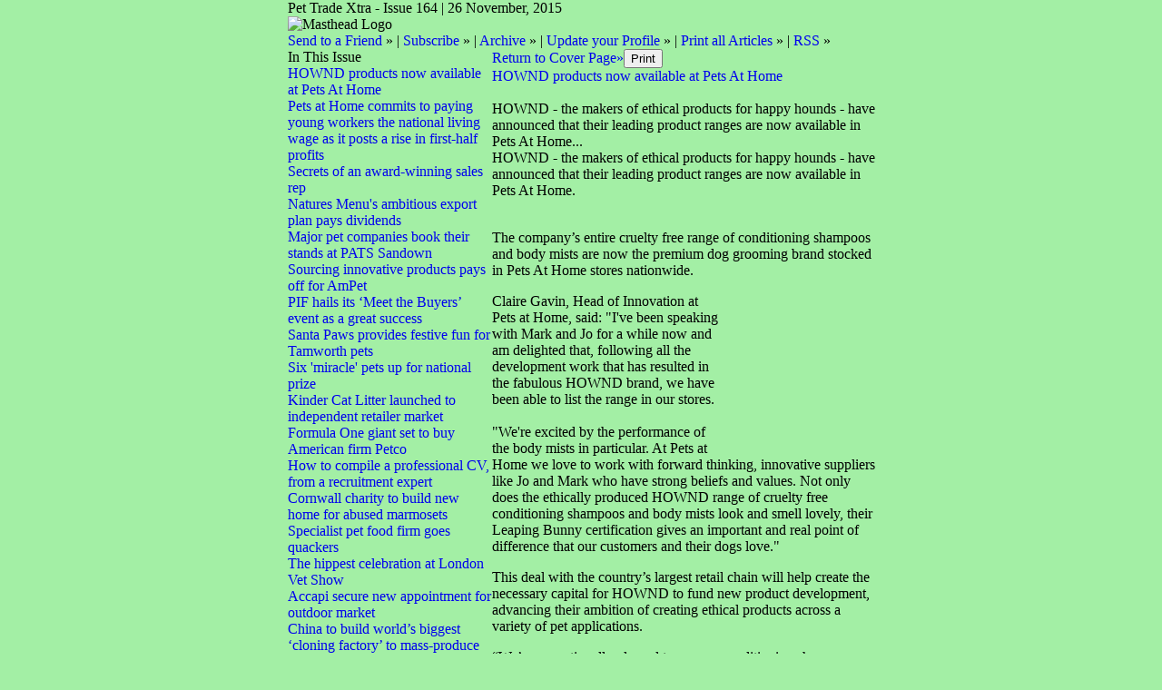

--- FILE ---
content_type: text/html;charset=UTF-8
request_url: https://pettradextra.newsweaver.com/Newsletter/sryipd22qev?a=6&p=723008&t=365
body_size: 29671
content:
<!DOCTYPE HTML PUBLIC "-//W3C//DTD HTML 4.01 Transitional//EN" "http://www.w3.org/TR/html4/loose.dtd">
<html lang="en">
<head><title>
Newsletter - Pet Trade Xtra - Issue 164</title>
	
	
	
			<meta property="og:title" content="Newsletter - Pet Trade Xtra - Issue 164" />
	<style title="notessa-stylesheet" media="all" type="text/css">
		

td.nw_img_caption { 
font-size: 10px;  
font-style: italic;  
padding: 3px; 
text-align:center;
word-wrap: break-word;
}
.title {
font-style: normal;
font-weight: normal;
}
div div.section-name, div div.section-name-selected {
font-style: normal;
font-weight: normal;
}
a {
text-decoration: none;
font-style: normal;
font-weight: normal;
}
a:hover, .link:hover {
text-decoration: none;
font-style: normal;
font-weight: normal;
}

table.nw_simple_table {border:0px;border-collapse:collapse;}
.nw_simple_table tbody tr td {padding:1px;}
.nw_simple_table tbody tr td p {margin:0;padding:0;}

table.nw_boxed_table {border:solid 1px #CCC;border-collapse:collapse;empty-cells:hide;}
.nw_boxed_table td {padding:4px;border:solid 1px #CCC;}
.nw_boxed_table td p {margin:0;padding:0;}

.nw_mce_notessa_macro {background:#E9E9E9;font-size:9px;font-family:Verdana, Geneva, sans-serif;font-weight:normal;-moz-border-radius:5px;-webkit-border-radius:5px;border:1px solid #47ADA8;padding:0px;overflow:visible;}

table.basic, .basic td {border:1px solid #CCC;border-collapse:collapse;font:Verdana, Helvetica, sans-serif;}
table.basic {border:none;border:1px solid #CCC;}
.basic thead th, .basic tbody th {background:#FFF;color:#666;padding:5px 10px;border-left:1px solid #CCC;}
.basic tbody th {background:#fafafb;border-top:1px solid #CCC;text-align:left;font-weight:normal;}
.basic tbody tr td {padding:5px 10px;color:#666;}
.basic tbody tr:hover {background:#FFF;}
.basic tbody tr:hover td {color:#454545;}
.basic tfoot td, .basic tfoot th {border-left:none;border-top:1px solid #CCC;padding:4px;background:#FFF;color:#666;}
.basic caption {text-align:left;font-size:120%;padding:10px 0;color:#666;}
.basic a:link {color:#666;}
.basic a:visited {color:#666;}
.basic a:hover {color:#003366;text-decoration:none;}
.basic a:active {color:#003366;}

table.blue_block {margin:0;padding:0;font:normal 0.9em tahoma, arial, sans-serif;line-height:1.4em;border-collapse:collapse;border:4px solid #ADBBCA;color:#4F6480;background:#F0F0F0;}
.blue_block caption {margin:0;height:32px;padding:0;color:#4F6480;line-height:2em;text-align:left;font:bold 150% georgia, serif;text-transform:uppercase;letter-spacing:0.14em;}
.blue_block thead {color:#fff;background:#5E7796;}
.blue_block thead tr th	{padding:4px 8px 4px 8px;}
.blue_block th {border: 4px solid #ADBBCA;}
.blue_block tfoot {background:#fff;}		
.blue_block tfoot tr td, .blue_block tfoot tr th, .blue_block tbody tr td {padding:4px;}
.blue_block tbody tr:hover {background:#fff;}
.blue_block tbody tr {border:4px solid #ADBBCA;}
.blue_block tbody th {padding:8px;border:4px solid #ADBBCA;}		
.blue_block tbody td {background:#E9ECEE;}
.blue_block tbody tr.odd {background:#C4CFDB;}		
.blue_block tbody tr.odd td {background:#F0F0F0;color:#4F6480;}		
.blue_block tbody tr.odd:hover {background:#fff;}		
.blue_block tbody tr th a:link {font:bold 0.9em tahoma, arial, sans-serif;color:#5E7796;text-decoration:underline;}		
.blue_block tbody tr th a:visited {font:bold 0.9em tahoma, arial, sans-serif;color:#5E7796;text-decoration:none;}
.blue_block tbody tr th a:hover {font:bold 0.9em tahoma, arial, sans-serif;color:#5E7796;text-decoration:none;}		
.blue_block tbody tr th a:active {font:bold 0.9em tahoma, arial, sans-serif;color:#5E7796;text-decoration:line-through;}
.blue_block tbody td a:link {font:normal 0.9em tahoma, arial, sans-serif;color:#808000;text-decoration:underline;}	
.blue_block tbody td a:visited {font:normal 0.9em tahoma, arial, sans-serif;color:#808000;text-decoration:none;}	
.blue_block tbody td a:hover {font:normal 0.9em tahoma, arial, sans-serif;color:#808000;text-decoration:none;}	
.blue_block tbody td a:active {font:normal 0.9em tahoma, arial, sans-serif;color:#808000;text-decoration:underline;}			
.blue_block tbody td a:visited:after {color:#808000;text-decoration:none;}

table.blue_dream {background:#D3E4E5;border:1px solid gray;border-collapse:collapse;color:#fff;font:normal 12px verdana, arial, helvetica, sans-serif;}
.blue_dream caption {border:1px solid #5C443A;color:#5C443A;font-weight:bold;letter-spacing:20px;padding:6px 4px 8px 0px;text-align:center;text-transform:uppercase;}
.blue_dream td, .blue_dream th {color:#363636;padding:.4em;}
.blue_dream tr {border:1px dotted gray;}
.blue_dream thead th, .blue_dream tfoot th, .blue_dream tbody th {background:#5C443A;color:#FFFFFF;padding:3px 10px 3px 10px;text-align:left;text-transform:uppercase;}
.blue_dream tbody td a {color:#363636;text-decoration:none;}
.blue_dream tbody td a:visited {color:gray;text-decoration:line-through;}
.blue_dream tbody td a:hover {text-decoration:underline;}
.blue_dream tbody th a {color:#363636;font-weight:normal;text-decoration:none;}
.blue_dream tbody th a:hover {color:#363636;}
.blue_dream tbody th, .blue_dream tbody td {text-align:left;vertical-align:top;}
.blue_dream tfoot td {background:#5C443A;color:#FFFFFF;padding-top:3px;}
.blue_dream tr.odd {background:#fff;}
.blue_dream tbody tr:hover {background:#99BCBF;border:1px solid #03476F;color:#000000;}

table.fresh_orange {background:#FFEFD5;border-spacing:0px;	border-collapse:collapse;font-family:Verdana, Geneva, Arial, Helvetica, sans-serif;font-size:small;}
.fresh_orange caption {text-align:left;font-weight:bolder;}
.fresh_orange thead {background:#FFA109;}
.fresh_orange thead th {border-bottom:1px outset;border-top:1px outset;padding-left:3px;padding-right:3px;}
.fresh_orange tfoot {background:#FFA109;}
.fresh_orange a {color:#000;}
.fresh_orange tbody th {background:#FFDCA2;border-bottom:1px solid #fff;font-size:medium;font-weight:normal;padding-left:2px;padding-bottom:4px;text-align:left;vertical-align: top;}
.fresh_orange tbody td {border:0px none;border-bottom:1px solid #FFA109;padding-left:3px;text-align:left;vertical-align:top;}
.fresh_orange tbody tr.odd {background:#FFF8EA;}
.fresh_orange tbody tr.odd th {background:#FFE2B0;}
.fresh_orange tbody td a {background-position:top left;min-height:20px;padding-left:20px;float:left;padding-right:4px;}
.fresh_orange tbody tr th+td a {background-image:none;padding:inherit;float:inherit;}

table.green_envy { border-collapse:collapse;border:1px solid #03476F;font:normal 11px verdana, arial, helvetica, sans-serif;color:#363636;background:#92C428;}
.green_envy caption {text-align:center;font:bold 18px arial, helvetica, sans-serif;background:transparent;padding:6px 4px 8px 0px;color:#03476F;text-transform:uppercase;}
.green_envy td, .green_envy th {border:1px dotted #03476F;padding:.4em;color:#363636;}
.green_envy thead th, .green_envy tfoot th, .green_envy tbody th {font:bold 11px verdana, arial, helvetica, sans-serif;border:1px solid #03476F;text-align:left;background:#4591AD;color:#FFFFFF;padding-top:3px;}
.green_envy tbody td a {background:transparent;text-decoration:none;color:#363636;}
.green_envy tbody td a:hover {background:#C2F64D;color:#363636;}
.green_envy tbody th a {font:normal 11px verdana, arial, helvetica, sans-serif;background:transparent;text-decoration:none;font-weight:normal;color:#363636;}
.green_envy tbody th a:hover {background:transparent;color:#363636;}
.green_envy tbody th, .green_envy tbody td {vertical-align:top;text-align:left;}
.green_envy tfoot td {border:1px solid #03476F;background:#4591AD;padding-top:3px;color:#FFFFFF;}
.green_envy tr.odd {background:#AEE239;}
.green_envy tbody tr:hover {background:#FFD800;border:1px solid #03476F;color:#FFFFFF;}
.green_envy tbody tr:hover th, .green_envy tbody tr.odd:hover th {background:#FFD800;color:#FFFFFF;}

table.ice_blue {border-collapse:collapse;background:#EFF4FB;border-left:1px solid #686868;border-right:1px solid #686868;font:0.8em/145% 'Trebuchet MS',helvetica,arial,verdana;color:#333;}
.ice_blue td, .ice_blue th {padding:5px;}
.ice_blue caption {padding:0 0 .5em 0;text-align:left;font-size:1.4em;font-weight:bold;text-transform:uppercase;color:#333;background:transparent;}
.ice_blue a {color:#950000;text-decoration:none;}
.ice_blue a:link {}
.ice_blue a:visited {font-weight:normal;color:#666;text-decoration: line-through;}
.ice_blue a:hover {border-bottom:1px dashed #bbb;}
.ice_blue thead th, .ice_blue tfoot th, .ice_blue tfoot td, .ice_blue tbody th {background:#333;color:#fff;}
.ice_blue tfoot td {text-align:right;}
.ice_blue tbody th, .ice_blue tbody td {border-bottom:dotted 1px #333;}
.ice_blue tbody th {white-space:nowrap;}
.ice_blue tbody th a {color:#333;}
.ice_blue tbody tr:hover {background:#fafafa;}

table.matrix {border-collapse:collapse;border:none;font:normal 11px helvetica, verdana, arial, sans-serif;background-color:#0E0E0E;background-repeat:repeat;border-spacing:1px;}
.matrix caption {text-align:left;font:normal 11px helvetica, verdana, arial, sans-serif;background:transparent;}
.matrix td, .matrix th {border:none;padding:.8em;color:#FFFFFF;}
.matrix thead th, .matrix tfoot th, .matrix tbody th {font:bold 10px helvetica, verdana, arial, sans-serif;border:none;text-align:left;background:#000000;color:#00FF0C;padding-top:4px;}
.matrix tbody td a {background:transparent;text-decoration:none;color:#9F9F9F;}
.matrix tbody td a:hover {background:transparent;color:#FFFFFF;}
.matrix tbody th a {font:bold 11px helvetica, verdana, arial, sans-serif;background:transparent;text-decoration:none;font-weight:normal;color:#9F9F9F;}
.matrix tbody th a:hover {background:transparent;color:#FFFFFF;}
.matrix tbody th, .matrix tbody td {vertical-align:top;text-align:left;}
.matrix tr.odd {background:#000000;}
.matrix tbody tr:hover {background:#0E0E0E;}
.matrix tbody tr:hover th, .matrix tbody tr.odd:hover th {background:#0E0E0E;}

table.modern_blue {border-collapse:collapse;text-align:left;font-family:Helvetica, Arial, sans-serif;}
.modern_blue caption {text-transform:uppercase;font-size:2em;color:#000000;text-align:left;font-weight:bolder;border-bottom:6px solid #000;}
.modern_blue thead tr th, .modern_blue tbody tr th {color:#0099ff;text-transform:uppercase;text-align:center;padding:0.4em 0;border-bottom:3px solid #000;}
.modern_blue tfoot th, .modern_blue tfoot td {border-top:3px solid #000;}
.modern_blue tr td, .modern_blue tr th {border-bottom:1px solid #000;padding:0.6em 0.4em;line-height:1.5em;}
.modern_blue tbody th a {text-transform:uppercase;}
.modern_blue tbody a, .modern_blue tbody a:link {color:#0099ff;font-weight:bold;text-decoration:none;}
.modern_blue tbody a:visited {color:#000;}

table.popstar {font:75%/1.5em arial, geneva, sans-serif;border-collapse:collapse;}
.popstar caption {margin:0;border-bottom:4px solid #fff;padding:10px;background:#F8F12A;text-align:left;font:bold 250%/1em arial, geneva, sans-serif;color:#000;text-transform:uppercase;letter-spacing:0.1em;width:auto;}	
.popstar tbody {background:#acc;}
.popstar tbody td {font-size:100%;letter-spacing:0.05em;}
.popstar tbody td, .popstar th {border-bottom:4px solid #fff;border-left:1px dotted #fff;vertical-align:top;padding:10px;}
.popstar thead th, .popstar tbody th {padding:5px 10px;text-align:left;background:#DF3985;color:#fff;text-transform:uppercase;letter-spacing:0.2em;font-weight:bold;font-size:110%;}
.popstar tbody th {padding:10px 10px 10px 10px;text-align:left;font-size:110%;color:#fff;letter-spacing:0.1em;line-height:1.5em;text-transform:uppercase;}	
.popstar tbody tr.odd {background:#E6E0C0;}
.popstar tbody tr {background:#b6e5ff;}
.popstar tfoot th, .popstar tfoot td {margin:0;border-top:2px solid #fff;padding:5px 10px;text-align:left;background:#F8F12A;color:#000;}
.popstar tfoot th {text-transform:uppercase;letter-spacing:0.2em;border:none;}
.popstar tfoot td {padding-left:10px;}
.popstar tbody tr th a {color:#277ffe;display:block;}
.popstar tbody tr.odd th a {color:#555;display:block;}	
.popstar tbody td a {color:#DF3985;}
.popstar a:visited, .popstar tbody tr.odd th a:visited {color:#999;}

table.purple_rain {color:#000;font:100% "Verdana", "Helvetica", sans-serif;border:#ccc .1em solid;}
table.purple_rain, .purple_rain tr, .purple_rain th, .purple_rain td {margin:0;padding:0;border-spacing:0;border-collapse:collapse;}
.purple_rain caption {text-align:left;padding:.8em;color:white;background:#93c;height:2em;font-weight:bold;font-size:14pt;font-family:;border:#ccc .1em solid;}
.purple_rain thead {background:#c6f;}
.purple_rain thead th, .purple_rain tbody th {padding:.8em;text-align:left;color:#fff;font-weight:bold;background:#c6f;}
.purple_rain tfoot tr {color:#fff;background:#93c;height:4em;font-weight:bold;}
.purple_rain tfoot {color:#000;background:#fff;}
.purple_rain tfoot tr th, .purple_rain tfoot tr td {border-top:0px;}
.purple_rain tfoot tr td {text-align:right;padding-right:2em;}
.purple_rain tbody tr.odd th {background:#edf;border-top:#ccc .1em solid;border-bottom:#ccc .1em solid;}
.purple_rain tbody td a:hover {background:transparent;color:#f60;}
.purple_rain tbody tr td {background:#dce;color:#93c;height:4em;}
.purple_rain tbody tr.odd td {background:#edf;color:#93c;height:4em;border-top:#ccc .1em solid;border-bottom:#ccc .1em solid;}
.purple_rain tbody tr td {padding:0.1em 0.4em;border:0px;}
.purple_rain tbody tr th {padding-right:1em;text-align:left;font-weight:normal;}
.purple_rain a {color:#93c;text-decoration:none;font-weight:normal;}
.purple_rain a:hover {text-decoration:underline overline;color:#f66;}

table.seagrass {border-collapse:collapse;border:1px solid #839E99;background:#f1f8ee;font:.9em/1.2em Georgia, "Times New Roman", Times, serif;color:#033;}
.seagrass caption {font-size:1.3em;font-weight:bold;text-align:left;padding:1em 4px;}
.seagrass td, .seagrass th {padding:3px 3px .75em 3px;line-height:1.3em;}
.seagrass th {background:#839E99;color:#fff;font-weight:bold;text-align:left;padding-right:.5em;vertical-align:top;}
.seagrass thead th {background:#2C5755;text-align:center;}
.seagrass tr.odd td {background:#DBE6DD;}
.seagrass tr.odd th {background:#6E8D88;}
.seagrass td a, .seagrass td a:link {color:#325C91;}
.seagrass td a:visited {color:#466C8E;}
.seagrass td a:hover, .seagrass td a:focus {color:#1E4C94;}
.seagrass th a, .seagrass td a:active {color:#fff;}
.seagrass tfoot th, .seagrass tfoot td {background:#2C5755;color:#fff;}
.seagrass th+td {padding-left:.5em;}

table.simple_blue {font:80% Verdana, Arial, Helvetica, sans-serif;color:#000;text-align:left;border-collapse:collapse;border:1px solid #666666;border-top:none;}
.simple_blue a {text-decoration:underline;}
.simple_blue a:visited {text-decoration:none;}
.simple_blue tr.odd {background-color:#ebf3ff;}
.simple_blue tr a {color:#000000;}
.simple_blue tr:hover a {color:#ffffff;}
.simple_blue tr:hover, .simple_blue tr.odd:hover {background-color:#3d80df;color:#ffffff;}
.simple_blue caption {height:45px;line-height:44px;color:#60634E;font-weight:bold;text-align:center;margin:0;padding:0;margin-left:-1px;background:#ffffff;background-position:50% top;border-left:2px solid #616161;border-right:2px solid #616161;}
.simple_blue thead th, .simple_blue tbody th  {font-size:105%;color:#000000;background:#90BCF9;height:33px;}
.simple_blue thead th:hover {background:#ffffff;}
.simple_blue tr {vertical-align:top;}
.simple_blue tr, .simple_blue th, .simple_blue td {padding:.75em;}
.simple_blue td {border-left:1px solid #dadada;}
.simple_blue tfoot tr {background:#fff;}
.simple_blue tfoot td, .simple_blue tfoot th{color:#000;border:0px;}

table.simple_grey {font:85% "Lucida Grande", "Lucida Sans Unicode", "Trebuchet MS", sans-serif;padding:0;margin:0;border-collapse:collapse;color:#333;background:#F3F5F7;}
.simple_grey a {color:#3A4856;text-decoration:none;border-bottom:1px solid #C6C8CB;}  
.simple_grey a:visited {color:#777;}
.simple_grey a:hover {color:#000;}  
.simple_grey caption {text-align:left;text-transform:uppercase;padding-bottom:10px;font:200% "Lucida Grande", "Lucida Sans Unicode", "Trebuchet MS", sans-serif;}
.simple_grey tbody th {background:#3A4856;padding:15px 10px;color:#fff;text-align:left;font-weight:normal;}
.simple_grey tbody, .simple_grey thead {border-left:1px solid #EAECEE;border-right:1px solid #EAECEE;}
.simple_grey tbody {border-bottom:1px solid #EAECEE;}
.simple_grey tbody td {padding:10px;text-align:left;}
.simple_grey tbody tr {background:#F3F5F7;}
.simple_grey tbody tr.odd {background:#F0F2F4;}
.simple_grey tbody  tr:hover {background:#EAECEE;color:#111;}
.simple_grey tfoot td, .simple_grey tfoot th, .simple_grey tfoot tr {text-align:left;font:120% "Lucida Grande", "Lucida Sans Unicode", "Trebuchet MS", sans-serif;text-transform:uppercase;background:#fff;padding:10px;}

table.subtle_gold {border-collapse:collapse;border:2px solid #996;font:normal 80%/140% verdana, arial, helvetica, sans-serif;color:#333;background:#fffff0;}
.subtle_gold caption {padding:0 .4em .4em;text-align:left;font-size:1em;font-weight:bold;text-transform:uppercase;color:#333;background:transparent;}
.subtle_gold td, .subtle_gold th {border:1px solid #cc9;padding:.3em;}
.subtle_gold thead th, .subtle_gold tfoot th, .subtle_gold tbody th {border:1px solid #cc9;text-align:left;font-size:1em;font-weight:bold;color:#444;background:#dbd9c0;}
.subtle_gold tbody td a {background:transparent;color:#72724c;text-decoration:none;border-bottom:1px dotted #cc9;}
.subtle_gold tbody td a:hover {background:transparent;color:#666;border-bottom:1px dotted #72724c;}
.subtle_gold tbody th a {background:transparent;color:#72724c;text-decoration:none;font-weight:bold;border-bottom:1px dotted #cc9;}
.subtle_gold tbody th a:hover {background:transparent;color:#666;border-bottom:1px dotted #72724c;}
.subtle_gold tbody th, .subtle_gold tbody td {vertical-align:top;text-align:left;}
.subtle_gold tfoot td {border:1px solid #996;}
.subtle_gold tr.odd {color:#333;background:#f7f5dc;}
.subtle_gold tbody tr:hover {color:#333;background:#fff;}
.subtle_gold tbody tr:hover th, .subtle_gold tbody tr.odd:hover th {color:#333;background:#ddd59b;}

table.wine_country {border-collapse:collapse;border:1px solid #38160C;font:normal 11px verdana, arial, helvetica, sans-serif;color:#F6ECF0;background:#641B35;}
.wine_country caption {text-align:left;font:normal 11px verdana, arial, helvetica, sans-serif;background:transparent;}
.wine_country td, .wine_country th {border:1px dashed #B85A7C;padding:.8em;color:#F6ECF0;}
.wine_country thead th, .wine_country tfoot th, .wine_country tbody th {font:bold 11px verdana, arial, helvetica, sans-serif;border:1px solid #A85070;text-align:left;background:#38160C;color:#F6ECF0;padding-top:6px;}
.wine_country tbody td a {background:transparent;text-decoration:none;color:#F6ECF0;}
.wine_country tbody td a:hover {background:transparent;color:#FFFFFF;}
.wine_country tbody th a {font:normal 11px verdana, arial, helvetica, sans-serif;background:transparent;text-decoration:none;font-weight:normal;color:#F6ECF0;}
.wine_country tbody th a:hover {background:transparent;color:#FFFFFF;}
.wine_country tbody th, .wine_country tbody td {vertical-align:top;text-align:left;}
.wine_country tfoot td {border:1px solid #38160C;background:#38160C;padding-top:6px;}
.wine_country tr.odd {background:#7B2342;}
.wine_country tbody tr:hover {background:#51152A;}
.wine_country tbody tr:hover th, .wine_country tbody tr.odd:hover th {background:#51152A;}
div.nw-sharingLinks-title {
   background-color:#eee;
   padding:4px;
}
ul.nw-sharingLinks-list { padding:4px; margin:0; list-style: none; }

div.nw-sharingLinks {
    z-index:1;
    position:absolute;
    background:#fff;
    border:solid 1px #999;
    width:200px;
}
li.nw-sharingLinks-link a {
   color:#000;
}
li.nw-sharingLinks-link img {
   vertical-align:middle;
}
span.nw-sharingLinks-bookmarkAndShare {
    float:left;
}
span.nw-sharingLinks-close {
    float:right;
}
span.nw-sharingLinks-close a {
  color: #000;
  text-decoration: none;
}
span.nw-sharingLinks-icons { vertical-align: middle; }
div.nw-comments-main,div.nw-comments-displayTitle,div.nw-comments-commentsList,div.nw-comments-pagination,div.nw-comments-post,div.nw-comments-post-form {
   width:100%;
}
div.nw-comments-author {
   font-weight:bold;
   padding-bottom:5px;
}
div.nw-comments-comment {
   border-bottom:1px #000 solid;
}
div.nw-comments-displayTitle {
   padding-bottom: 5px;
   border-bottom:1px #000 solid;
   font-weight:bold;
}
div.nw-comments-post {
   font-weight:bold;
}
div.nw-comments-date {
   padding-top:5px;
}
div.nw-comments-pagination {
   text-align:right;
}
div.nw-article-comment-validation-error{
   color:red;
}

.nw-error {
	border-color: red;
}

/* Wrapping DIV */
.nw-article-comments-show-div {
	margin-top: 8px;
	padding: 0px;
	background: transparent;
	overflow: hidden;
}

/* An Individual Comment */
div.nw-comments-comment {
	background: #FFFFFF;
	border: solid 1px #CCC;
	padding: 8px 8px 8px 12px;
	border-radius: 6px;
	margin-bottom: 8px;
}

/* Children Comments */
div.nw-comments-comment div.nw-comments-comment {
	border: none;
	background: transparent;
}

/* Nested Comment */
div.nw-comments-children {
	margin-top: 8px;
	border: solid 1px #CCC;
	border-radius: 6px;
	padding-left: 0;
	padding: 8px 0 0 0 ;
}

/* Reply Button */
.nw-comments-comment a.nw-comments-reply-button {
	*display: inline;
	display: inline-block;
	background: #F7F7F7;
	border: solid 1px #CCC;
	padding: 4px 8px;
	font-weight: normal;
	color: #000;
}
div.nw-comments-date {
	color: #999;
	font-size: 9px;
}

.nw-comments-sort {
	padding: 4px 0;
}

.nw-comment-footer a.nw-comments-reply-button  {
	float: right;
}

.nw-comment-footer .nw-comments-date {
	float: left;
	padding: 0;
}

.nw-comment-footer {
	clear: both;
	overflow: hidden;
	vertical-align: bottom;
	_zoom: 1; /* IE6 */
}

span.nw-article-options {
	display:inline;
}

/* Reply Form */
.nw-comments-post-form {
	background: #F7F7F7;
	padding: 8px 12px;
	margin-top: 8px;
	border: solid 1px #CCC;
	border-radius: 6px;
	margin-bottom: 8px;
}

.nw-comments-post-form .required {
	font-weight:bold;
	color:red;	 
}

div.nw-comments-children .nw-comments-post-form {
	background: #F7F7F7;
	margin-bottom: 0;
}

div.nw-comments-displayTitle {
	border-bottom: none;
}

div.nw-comments-main,div.nw-comments-displayTitle,div.nw-comments-commentsList,div.nw-comments-pagination,div.nw-comments-post,div.nw-comments-post-form {
   width:auto;
}

.nw-article-comment-validation-error,
.nw-article-comment-validation-thanks {
		margin-top: 12px;
}
.nw-comments-post-form .nw-textarea {
	width:100%;
	*width:98%;
	-webkit-box-sizing: border-box;
	-moz-box-sizing: border-box;
	box-sizing: border-box;
}
/**** SURVEY STYLES ****/

/* Fieldset/legend for accessibility, not visual display */
.nw-survey-form legend {
display: none;
}
/* Fieldset/legend for accessibility, not visual display */
.nw-survey-form fieldset {
border: none;
margin: 0;
padding: 0;
}

div.nw-survey-question .title {
margin-bottom: -.5em;
display: block;
}

.nw-survey-required-label {
display: block;
}

.nw-survey-required-label, .nw-survey-question-mandatory, .nw-survey-validation-error { font-weight:bold; color:red; }

/* Spacing between questions */
div.nw-survey-question {
margin-bottom: 2.5em;
}

/* Prevent inputs breaking sidebar layout */
input.nw-survey-text, textarea.nw-survey-textarea {
width: 98%;
}

textarea.nw-survey-textarea {
height: 80px;
}

/**** OPTIONAL SURVEY STYLES ****/

/* Main Heading */
h1.nw-survey-title {
font-size: 16px;
} 

.nw-survey-question-title-table td {
	padding-bottom: 15px;
}

.nw-survey-answer-links-table td {
	padding-bottom: 10px;
}

.nw-survey-results-link-table td {
	padding-top: 15px;
}

.nw-survey-question-title {
	margin-bottom: 10px;
}

.nw-survey-horizontal-question label {
	margin-right: 10px;
}

.nw-survey-vertical-question label {
	display: block;
	margin-bottom: 10px;
}

.nw-survey-grid-question .nw-survey-grid-question-options th,
.nw-survey-grid-question .nw-survey-grid-question-options td {
	padding: 8px 12px;
	border-bottom: 1px solid #FFFFFF;
}

.nw-survey-grid-question .nw-survey-grid-question-options td {
	text-align: center;
	background-color: #F1F1F1;
}

.nw-survey-grid-question .nw-survey-grid-question-options .nw-survey-grid-question-title {
	text-align: left;
	width: 30%;
}

.nw-survey-question-title-table td {
	padding-bottom: 15px;
}

.nw-survey-answer-links-table td {
	padding-bottom: 10px;
}

.nw-survey-results-link-table td {
	padding-top: 15px;
}
.other_answer label {
	display: inline-block;
}
		
	</style>
			<link href="/files/2/53765/97945/75514/2col.css?t=1448516881266" media="all" rel="stylesheet" type="text/css"/>
		<script type="text/javascript" src="/nwstatic/scripts/jQuery.js"></script>
		<script type="text/javascript" src="/nwstatic/scripts/jquery.ui.js"></script>
		<link href="/nwstatic/scripts/themes/newsweaver/jquery-ui.css" rel="stylesheet" type="text/css" />
	<script type="text/javascript" src="/nwstatic/scripts/fancybox/jquery.fancybox.js"></script>
	<link href="/nwstatic/scripts/fancybox/jquery.fancybox.css" rel="stylesheet" type="text/css" />
	<script type="text/javascript" src="/nwstatic/scripts/microsite.js"></script>
		<script type="text/javascript" src="https://apis.google.com/js/plusone.js"></script>
		<!--[if gt IE 6]><script type="text/javascript" src="https://connect.facebook.net/en_US/all.js#xfbml=1"></script><![endif]-->
		<!--[if !IE]> --><script type="text/javascript" src="https://connect.facebook.net/en_US/all.js#xfbml=1"></script><!-- <![endif]-->
		<script type="text/javascript" src="https://platform.twitter.com/widgets.js"></script>
		<script type="text/javascript" src="https://platform.linkedin.com/in.js" ></script>
	<link href="https://pettradextra.newsweaver.com/Newsletter/Newsletter/rss/" rel="alternate" title="Newsletter" type="application/rss+xml">
	
</head>
<body style="margin:0; padding:0;">
<div class="content" id="wrapper">
<div class="nw_layout_LAYOUT2">
<table
 align="center"

 border="0" cellpadding="0" cellspacing="0" class="Generic" id="PrintAllPage"
 style="

" width="647">
<tr><!-- buildCellForTableRow -->
<!-- buildCellForTableRow -->
<td id="header" valign="top" width="647">
<!-- renderCellComponentsList --><!-- renderCellComponentsList_list -->
<!-- renderTemplateComponent -->

<table id="nw_titlebar_wrapper" class="nw_component_wrapper" cellpadding="0" cellspacing="0"
>
<tr><td class="nw-componentSpacerMainCell"><!-- buildTemplateComponentStructure -->
<table cellpadding="0" cellspacing="0" class="ContentBlock" id="titlebar" style="margin-top:0px;margin-bottom:0px;margin-left:0px;margin-right:0px;" width="100%">
<tr><td class="nw-componentMainCell"><table style="width: 100%;" border="0" cellpadding="0" cellspacing="0"><tbody><tr><td class="nw_date_title">Pet Trade Xtra - Issue 164 | 26 November, 2015</td></tr></tbody></table></td></tr></table>
<!-- /buildTemplateComponentStructure --></td></tr>
</table>
<!-- /renderTemplateComponent -->
<!-- /renderCellComponentsList_list --><!-- renderCellComponentsList_list -->
<!-- renderTemplateComponent -->

<table id="nw_masthead_wrapper" class="nw_component_wrapper" cellpadding="0" cellspacing="0"
>
<tr><td class="nw-componentSpacerMainCell"><!-- buildTemplateComponentStructure -->
<table cellpadding="0" cellspacing="0" class="ContentBlock" id="masthead" style="margin-top:0px;margin-bottom:0px;margin-left:0px;margin-right:0px;" width="100%">
<tr><td class="nw-componentMainCell"><!-- Embed in a Component on the Cover Page Lotus/Outlook 2007 Background Colour Fix --><style type="text/css"><!--
/* Lotus Fix - Page Background Colour Must Be Transparent in Main CSS
This embedded css will render the background colour in Outlook 2007
*/
body {
background-color: #A3EFA5!important;
background-color: #A3EFA5;
}
--></style><table style="width: 100%;" border="0" cellpadding="0" cellspacing="0"><tbody><tr><td class="MastheadAd"><img alt="Masthead Logo" src="/files/2/53765/97945/75514/a4a0d1551dc50aa45a75b570/352byd9v6rzsjbwr7fc4rmaj00tsbkhs3ycclqlgf04dvetdy_3.jpg" width="244" height="124" /></td><td style="text-align: center;"><a href="https://pettradextra.newsweaver.com/Newsletter/1hb8l4eoenr?a=6&p=722995&t=355" target="_blank"><img src="/files/2/53765/97945/75514/bddb9b0a57e8c4ed48321c24/skinners.gif" width="450" height="92" alt="" /></a></td></tr><tr><td colspan="2" class="nw_navs"><a href="https://pettradextra.newsweaver.com/Newsletter/19pcejf8lz8?a=6&p=722995&t=355">Send to a Friend</a> &raquo; | <a href="https://pettradextra.newsweaver.com/Newsletter/t54deqa4mf4?a=6&p=722995&t=355">Subscribe</a>&nbsp;&raquo; | <a href="https://pettradextra.newsweaver.com/Newsletter/182ewv8lize?a=6&p=722995&t=355">Archive</a> &raquo; | <a href="https://pettradextra.newsweaver.com/Newsletter/wx8w3t43d7c?a=6&p=722995&t=355">Update your Profile</a> &raquo; | <a href="https://pettradextra.newsweaver.com/Newsletter/sryipd22qev?a=6&p=722995&t=355">Print all Articles</a> &raquo; | <a href="https://pettradextra.newsweaver.com/Newsletter/Newsletter/rss/">RSS</a> &raquo;</td></tr></tbody></table></td></tr></table>
<!-- /buildTemplateComponentStructure --></td></tr>
</table>
<!-- /renderTemplateComponent -->
<!-- /renderCellComponentsList_list -->

<!-- /renderCellComponentsList --></td> 
<!-- /buildCellForTableRow --></tr>
<tr><td valign="top" id="nw-layout-containercell1"><table cellpadding="0" cellspacing="0" width="100%">
<tr><!-- buildCellForTableRow -->
<!-- buildCellForTableRow -->
<td id="left" valign="top" width="100">
<!-- renderCellComponentsList --><!-- renderCellComponentsList_list -->
<!-- renderTemplateComponent -->

<table cellspacing="0"
cellpadding="0"
id="tocDisplayTitle" class="DisplayTitle"><tr><td >
In This Issue
</td></tr></table>
<table id="nw_toc_wrapper" class="nw_component_wrapper" cellpadding="0" cellspacing="0"
>
<tr><td class="nw-componentSpacerMainCell"><!-- buildTemplateComponentStructure -->
<table cellpadding="0" cellspacing="0" class="ArticleSummary" id="toc" style="margin-top:0px;margin-bottom:0px;margin-left:0px;margin-right:0px;" width="100%">
<tr><td class="nw-componentMainCell">
<table border="0" cellpadding="0" cellspacing="0" width="100%">
<tr>
<td>
<!-- [-ARTICLES-] -->
<span class="title"><a class="link" href="https://pettradextra.newsweaver.com/Newsletter/7qaff456f2y?a=1&p=722995&t=375" >HOWND products now available at Pets At Home</a></span>
</td>
</tr>
</table>
<!-- Between Articles/Sections with Line for clearing images-->
<table class="css_between_articles" width="100%" border="0" cellpadding="0" cellspacing="0">
<tbody><tr>
<td class="css_divider"><span class="prop"><img border="0" src="/nwstatic/spacer.gif" alt="" width="20" height="1"/></span></td>
</tr>
<tr>
<td><span class="prop"><img border="0" src="/nwstatic/spacer.gif" alt="" width="20" height="1"/></span></td>
</tr>
</tbody></table>
<table border="0" cellpadding="0" cellspacing="0" width="100%">
<tr>
<td>
<!-- [-ARTICLES-] -->
<span class="title"><a class="link" href="https://pettradextra.newsweaver.com/Newsletter/19t1w7yxzqi?a=1&p=722995&t=375" >Pets at Home commits to paying young workers the national living wage as it posts a rise in first-half profits</a></span>
<!-- Between Articles/Sections with Line for clearing images-->
<table class="css_between_articles" width="100%" border="0" cellpadding="0" cellspacing="0">
<tbody><tr>
<td class="css_divider"><span class="prop"><img border="0" src="/nwstatic/spacer.gif" alt="" width="20" height="1"/></span></td>
</tr>
<tr>
<td><span class="prop"><img border="0" src="/nwstatic/spacer.gif" alt="" width="20" height="1"/></span></td>
</tr>
</tbody></table>
<!-- [-ARTICLES-] -->
<span class="title"><a class="link" href="https://pettradextra.newsweaver.com/Newsletter/w8zkg6dqm8k?a=1&p=722995&t=375" >Secrets of an award-winning sales rep</a></span>
<!-- Between Articles/Sections with Line for clearing images-->
<table class="css_between_articles" width="100%" border="0" cellpadding="0" cellspacing="0">
<tbody><tr>
<td class="css_divider"><span class="prop"><img border="0" src="/nwstatic/spacer.gif" alt="" width="20" height="1"/></span></td>
</tr>
<tr>
<td><span class="prop"><img border="0" src="/nwstatic/spacer.gif" alt="" width="20" height="1"/></span></td>
</tr>
</tbody></table>
<!-- [-ARTICLES-] -->
<span class="title"><a class="link" href="https://pettradextra.newsweaver.com/Newsletter/cja38ah5b3k?a=1&p=722995&t=375" >Natures Menu's ambitious export plan pays dividends</a></span>
<!-- Between Articles/Sections with Line for clearing images-->
<table class="css_between_articles" width="100%" border="0" cellpadding="0" cellspacing="0">
<tbody><tr>
<td class="css_divider"><span class="prop"><img border="0" src="/nwstatic/spacer.gif" alt="" width="20" height="1"/></span></td>
</tr>
<tr>
<td><span class="prop"><img border="0" src="/nwstatic/spacer.gif" alt="" width="20" height="1"/></span></td>
</tr>
</tbody></table>
<!-- [-ARTICLES-] -->
<span class="title"><a class="link" href="https://pettradextra.newsweaver.com/Newsletter/jlywanwlk3f?a=1&p=722995&t=375" >Major pet companies book their stands at PATS Sandown</a></span>
<!-- Between Articles/Sections with Line for clearing images-->
<table class="css_between_articles" width="100%" border="0" cellpadding="0" cellspacing="0">
<tbody><tr>
<td class="css_divider"><span class="prop"><img border="0" src="/nwstatic/spacer.gif" alt="" width="20" height="1"/></span></td>
</tr>
<tr>
<td><span class="prop"><img border="0" src="/nwstatic/spacer.gif" alt="" width="20" height="1"/></span></td>
</tr>
</tbody></table>
<!-- [-ARTICLES-] -->
<span class="title"><a class="link" href="https://pettradextra.newsweaver.com/Newsletter/1nrcexvgi0g?a=1&p=722995&t=375" >Sourcing innovative products pays off for AmPet</a></span>
<!-- Between Articles/Sections with Line for clearing images-->
<table class="css_between_articles" width="100%" border="0" cellpadding="0" cellspacing="0">
<tbody><tr>
<td class="css_divider"><span class="prop"><img border="0" src="/nwstatic/spacer.gif" alt="" width="20" height="1"/></span></td>
</tr>
<tr>
<td><span class="prop"><img border="0" src="/nwstatic/spacer.gif" alt="" width="20" height="1"/></span></td>
</tr>
</tbody></table>
<!-- [-ARTICLES-] -->
<span class="title"><a class="link" href="https://pettradextra.newsweaver.com/Newsletter/1eq3cs6gf41?a=1&p=722995&t=375" >PIF hails its ‘Meet the Buyers’ event as a great success</a></span>
<!-- Between Articles/Sections with Line for clearing images-->
<table class="css_between_articles" width="100%" border="0" cellpadding="0" cellspacing="0">
<tbody><tr>
<td class="css_divider"><span class="prop"><img border="0" src="/nwstatic/spacer.gif" alt="" width="20" height="1"/></span></td>
</tr>
<tr>
<td><span class="prop"><img border="0" src="/nwstatic/spacer.gif" alt="" width="20" height="1"/></span></td>
</tr>
</tbody></table>
<!-- [-ARTICLES-] -->
<span class="title"><a class="link" href="https://pettradextra.newsweaver.com/Newsletter/1bpheq06kxo?a=1&p=722995&t=375" >Santa Paws provides festive fun for Tamworth pets</a></span>
<!-- Between Articles/Sections with Line for clearing images-->
<table class="css_between_articles" width="100%" border="0" cellpadding="0" cellspacing="0">
<tbody><tr>
<td class="css_divider"><span class="prop"><img border="0" src="/nwstatic/spacer.gif" alt="" width="20" height="1"/></span></td>
</tr>
<tr>
<td><span class="prop"><img border="0" src="/nwstatic/spacer.gif" alt="" width="20" height="1"/></span></td>
</tr>
</tbody></table>
<!-- [-ARTICLES-] -->
<span class="title"><a class="link" href="https://pettradextra.newsweaver.com/Newsletter/sumbc7b6elx?a=1&p=722995&t=375" >Six 'miracle' pets up for national prize</a></span>
</td>
</tr>
</table>
<!-- Between Articles/Sections with Line for clearing images-->
<table class="css_between_articles" width="100%" border="0" cellpadding="0" cellspacing="0">
<tbody><tr>
<td class="css_divider"><span class="prop"><img border="0" src="/nwstatic/spacer.gif" alt="" width="20" height="1"/></span></td>
</tr>
<tr>
<td><span class="prop"><img border="0" src="/nwstatic/spacer.gif" alt="" width="20" height="1"/></span></td>
</tr>
</tbody></table>
<table border="0" cellpadding="0" cellspacing="0" width="100%">
<tr>
<td>
<!-- [-ARTICLES-] -->
<span class="title"><a class="link" href="https://pettradextra.newsweaver.com/Newsletter/mo3tt9btv6c?a=1&p=722995&t=375" >Kinder Cat Litter launched to independent retailer market</a></span>
<!-- Between Articles/Sections with Line for clearing images-->
<table class="css_between_articles" width="100%" border="0" cellpadding="0" cellspacing="0">
<tbody><tr>
<td class="css_divider"><span class="prop"><img border="0" src="/nwstatic/spacer.gif" alt="" width="20" height="1"/></span></td>
</tr>
<tr>
<td><span class="prop"><img border="0" src="/nwstatic/spacer.gif" alt="" width="20" height="1"/></span></td>
</tr>
</tbody></table>
<!-- [-ARTICLES-] -->
<span class="title"><a class="link" href="https://pettradextra.newsweaver.com/Newsletter/kwe2djyof0f?a=1&p=722995&t=375" >Formula One giant set to buy American firm Petco</a></span>
<!-- Between Articles/Sections with Line for clearing images-->
<table class="css_between_articles" width="100%" border="0" cellpadding="0" cellspacing="0">
<tbody><tr>
<td class="css_divider"><span class="prop"><img border="0" src="/nwstatic/spacer.gif" alt="" width="20" height="1"/></span></td>
</tr>
<tr>
<td><span class="prop"><img border="0" src="/nwstatic/spacer.gif" alt="" width="20" height="1"/></span></td>
</tr>
</tbody></table>
<!-- [-ARTICLES-] -->
<span class="title"><a class="link" href="https://pettradextra.newsweaver.com/Newsletter/uiapnlfnpxx?a=1&p=722995&t=375" >How to compile a professional CV, from a recruitment expert</a></span>
<!-- Between Articles/Sections with Line for clearing images-->
<table class="css_between_articles" width="100%" border="0" cellpadding="0" cellspacing="0">
<tbody><tr>
<td class="css_divider"><span class="prop"><img border="0" src="/nwstatic/spacer.gif" alt="" width="20" height="1"/></span></td>
</tr>
<tr>
<td><span class="prop"><img border="0" src="/nwstatic/spacer.gif" alt="" width="20" height="1"/></span></td>
</tr>
</tbody></table>
<!-- [-ARTICLES-] -->
<span class="title"><a class="link" href="https://pettradextra.newsweaver.com/Newsletter/1gkmcycp62j?a=1&p=722995&t=375" >Cornwall charity to build new home for abused marmosets </a></span>
<!-- Between Articles/Sections with Line for clearing images-->
<table class="css_between_articles" width="100%" border="0" cellpadding="0" cellspacing="0">
<tbody><tr>
<td class="css_divider"><span class="prop"><img border="0" src="/nwstatic/spacer.gif" alt="" width="20" height="1"/></span></td>
</tr>
<tr>
<td><span class="prop"><img border="0" src="/nwstatic/spacer.gif" alt="" width="20" height="1"/></span></td>
</tr>
</tbody></table>
<!-- [-ARTICLES-] -->
<span class="title"><a class="link" href="https://pettradextra.newsweaver.com/Newsletter/1vpxkz5hvoz?a=1&p=722995&t=375" >Specialist pet food firm goes quackers</a></span>
<!-- Between Articles/Sections with Line for clearing images-->
<table class="css_between_articles" width="100%" border="0" cellpadding="0" cellspacing="0">
<tbody><tr>
<td class="css_divider"><span class="prop"><img border="0" src="/nwstatic/spacer.gif" alt="" width="20" height="1"/></span></td>
</tr>
<tr>
<td><span class="prop"><img border="0" src="/nwstatic/spacer.gif" alt="" width="20" height="1"/></span></td>
</tr>
</tbody></table>
<!-- [-ARTICLES-] -->
<span class="title"><a class="link" href="https://pettradextra.newsweaver.com/Newsletter/bwqn28venfn?a=1&p=722995&t=375" >The hippest celebration at London Vet Show</a></span>
<!-- Between Articles/Sections with Line for clearing images-->
<table class="css_between_articles" width="100%" border="0" cellpadding="0" cellspacing="0">
<tbody><tr>
<td class="css_divider"><span class="prop"><img border="0" src="/nwstatic/spacer.gif" alt="" width="20" height="1"/></span></td>
</tr>
<tr>
<td><span class="prop"><img border="0" src="/nwstatic/spacer.gif" alt="" width="20" height="1"/></span></td>
</tr>
</tbody></table>
<!-- [-ARTICLES-] -->
<span class="title"><a class="link" href="https://pettradextra.newsweaver.com/Newsletter/1qlas87m37y?a=1&p=722995&t=375" >Accapi secure new appointment for outdoor market</a></span>
<!-- Between Articles/Sections with Line for clearing images-->
<table class="css_between_articles" width="100%" border="0" cellpadding="0" cellspacing="0">
<tbody><tr>
<td class="css_divider"><span class="prop"><img border="0" src="/nwstatic/spacer.gif" alt="" width="20" height="1"/></span></td>
</tr>
<tr>
<td><span class="prop"><img border="0" src="/nwstatic/spacer.gif" alt="" width="20" height="1"/></span></td>
</tr>
</tbody></table>
<!-- [-ARTICLES-] -->
<span class="title"><a class="link" href="https://pettradextra.newsweaver.com/Newsletter/11p1lda5yjn?a=1&p=722995&t=375" >China to build world’s biggest ‘cloning factory’ to mass-produce pet dogs</a></span>
<!-- Between Articles/Sections with Line for clearing images-->
<table class="css_between_articles" width="100%" border="0" cellpadding="0" cellspacing="0">
<tbody><tr>
<td class="css_divider"><span class="prop"><img border="0" src="/nwstatic/spacer.gif" alt="" width="20" height="1"/></span></td>
</tr>
<tr>
<td><span class="prop"><img border="0" src="/nwstatic/spacer.gif" alt="" width="20" height="1"/></span></td>
</tr>
</tbody></table>
<!-- [-ARTICLES-] -->
<span class="title"><a class="link" href="https://pettradextra.newsweaver.com/Newsletter/1wlakmsm8x4?a=1&p=722995&t=375" >Allowing pets in bedroom at night is good for sleep</a></span>
</td>
</tr>
</table>
</td></tr></table>
<!-- /buildTemplateComponentStructure --></td></tr>
</table>
<!-- /renderTemplateComponent -->
<!-- /renderCellComponentsList_list --><!-- renderCellComponentsList_list -->
<!-- renderTemplateComponent -->


<!-- /renderTemplateComponent -->
<!-- /renderCellComponentsList_list --><!-- renderCellComponentsList_list -->
<!-- renderTemplateComponent -->

<table cellspacing="0"
cellpadding="0"
id="usefulDisplayTitle" class="DisplayTitle"><tr><td >
Useful Links
</td></tr></table>
<table id="nw_useful_wrapper" class="nw_component_wrapper" cellpadding="0" cellspacing="0"
>
<tr><td class="nw-componentSpacerMainCell"><!-- buildTemplateComponentStructure -->
<table cellpadding="0" cellspacing="0" class="ContentBlock" id="useful" style="margin-top:0px;margin-bottom:0px;margin-left:0px;margin-right:0px;" width="100%">
<tr><td class="nw-componentMainCell"><a href="https://pettradextra.newsweaver.com/Newsletter/19pcejf8lz8?a=6&p=722995&t=335">Send to a Friend &raquo;</a><!-- Between Articles/Sections with Line for clearing images-->
<table class="css_between_articles" width="100%" border="0" cellpadding="0" cellspacing="0">
<tbody><tr>
<td class="css_divider"><span class="prop"><img border="0" src="/nwstatic/spacer.gif" alt="" width="20" height="1"/></span></td>
</tr>
<tr>
<td><span class="prop"><img border="0" src="/nwstatic/spacer.gif" alt="" width="20" height="1"/></span></td>
</tr>
</tbody></table><a href="https://pettradextra.newsweaver.com/Newsletter/t54deqa4mf4?a=6&p=722995&t=335">Subscribe &raquo;</a><!-- Between Articles/Sections with Line for clearing images-->
<table class="css_between_articles" width="100%" border="0" cellpadding="0" cellspacing="0">
<tbody><tr>
<td class="css_divider"><span class="prop"><img border="0" src="/nwstatic/spacer.gif" alt="" width="20" height="1"/></span></td>
</tr>
<tr>
<td><span class="prop"><img border="0" src="/nwstatic/spacer.gif" alt="" width="20" height="1"/></span></td>
</tr>
</tbody></table><a href="https://pettradextra.newsweaver.com/Newsletter/182ewv8lize?a=6&p=722995&t=335">Issue Archive &raquo;</a><!-- Between Articles/Sections with Line for clearing images-->
<table class="css_between_articles" width="100%" border="0" cellpadding="0" cellspacing="0">
<tbody><tr>
<td class="css_divider"><span class="prop"><img border="0" src="/nwstatic/spacer.gif" alt="" width="20" height="1"/></span></td>
</tr>
<tr>
<td><span class="prop"><img border="0" src="/nwstatic/spacer.gif" alt="" width="20" height="1"/></span></td>
</tr>
</tbody></table><a href="https://pettradextra.newsweaver.com/Newsletter/wx8w3t43d7c?a=6&p=722995&t=335">Update your Profile &raquo;</a><!-- Between Articles/Sections with Line for clearing images-->
<table class="css_between_articles" width="100%" border="0" cellpadding="0" cellspacing="0">
<tbody><tr>
<td class="css_divider"><span class="prop"><img border="0" src="/nwstatic/spacer.gif" alt="" width="20" height="1"/></span></td>
</tr>
<tr>
<td><span class="prop"><img border="0" src="/nwstatic/spacer.gif" alt="" width="20" height="1"/></span></td>
</tr>
</tbody></table><a href="https://pettradextra.newsweaver.com/Newsletter/sryipd22qev?a=6&p=722995&t=335">Print All Articles &raquo;</a><!-- Between Articles/Sections with Line for clearing images-->
<table class="css_between_articles" width="100%" border="0" cellpadding="0" cellspacing="0">
<tbody><tr>
<td class="css_divider"><span class="prop"><img border="0" src="/nwstatic/spacer.gif" alt="" width="20" height="1"/></span></td>
</tr>
<tr>
<td><span class="prop"><img border="0" src="/nwstatic/spacer.gif" alt="" width="20" height="1"/></span></td>
</tr>
</tbody></table><a href="https://pettradextra.newsweaver.com/Newsletter/Newsletter/rss/">Subscribe to RSS &raquo;</a><!-- Between Articles/Sections with Line for clearing images-->
<table class="css_between_articles" width="100%" border="0" cellpadding="0" cellspacing="0">
<tbody><tr>
<td class="css_divider"><span class="prop"><img border="0" src="/nwstatic/spacer.gif" alt="" width="20" height="1"/></span></td>
</tr>
<tr>
<td><span class="prop"><img border="0" src="/nwstatic/spacer.gif" alt="" width="20" height="1"/></span></td>
</tr>
</tbody></table><a href="https://pettradextra.newsweaver.com/Newsletter/16wdrfqe1i3?a=6&p=722995&t=335">Visit Our Website &raquo;</a><!-- Between Articles/Sections with Line for clearing images-->
<table class="css_between_articles" width="100%" border="0" cellpadding="0" cellspacing="0">
<tbody><tr>
<td class="css_divider"><span class="prop"><img border="0" src="/nwstatic/spacer.gif" alt="" width="20" height="1"/></span></td>
</tr>
<tr>
<td><span class="prop"><img border="0" src="/nwstatic/spacer.gif" alt="" width="20" height="1"/></span></td>
</tr>
</tbody></table><a href="https://pettradextra.newsweaver.com/Newsletter/wijgs9chgj1?a=6&p=722995&t=335">Example of a Flyer &raquo;</a><br /></td></tr></table>
<!-- /buildTemplateComponentStructure --></td></tr>
</table>
<!-- /renderTemplateComponent -->
<!-- /renderCellComponentsList_list --><!-- renderCellComponentsList_list -->
<!-- renderTemplateComponent -->
<!-- /renderTemplateComponent -->
<!-- /renderCellComponentsList_list --><!-- renderCellComponentsList_list -->
<!-- renderTemplateComponent -->

<table cellspacing="0"
cellpadding="0"
id="contactDisplayTitle" class="DisplayTitle"><tr><td >
CONTACT US NOW
</td></tr></table>
<table id="nw_contact_wrapper" class="nw_component_wrapper" cellpadding="0" cellspacing="0"
>
<tr><td class="nw-componentSpacerMainCell"><!-- buildTemplateComponentStructure -->
<table cellpadding="0" cellspacing="0" class="ContentBlock" id="contact" style="margin-top:0px;margin-bottom:0px;margin-left:0px;margin-right:0px;" width="100%">
<tr><td class="nw-componentMainCell">Find out how Pet Trade Xtra can help to promote your business and products. <br /><br /><img src="/files/2/53765/97945/75514/3ac14c655c08ca9050d68e8c/neil-_-dogs.png" width="150" height="225" alt="" /><br /><br />Contact <a href="mailto:" target="_blank">neil.pope@tgcmc.co.uk</a> for all editorial matters <br /><br />Or <a target="_blank" href="mailto:ben.greenwood@tgcmc.co.uk">ben.greenwood@tgcmc.co.uk</a> to discuss advertising and sponsorship opportunities.<br /></td></tr></table>
<!-- /buildTemplateComponentStructure --></td></tr>
</table>
<!-- /renderTemplateComponent -->
<!-- /renderCellComponentsList_list -->

<!-- /renderCellComponentsList --></td> 
<!-- /buildCellForTableRow -->
<!-- buildCellForTableRow -->
<!-- buildCellForTableRow -->
<td id="main" valign="top" width="547">
<!-- renderCellComponentsList --><!-- renderCellComponentsList_list -->
<!-- renderTemplateComponent -->

<table id="nw_coverlink_wrapper" class="nw_component_wrapper" cellpadding="0" cellspacing="0"
>
<tr><td class="nw-componentSpacerMainCell"><!-- buildTemplateComponentStructure -->
<table cellpadding="0" cellspacing="0" class="ContentBlock" id="coverlink" style="margin-top:0px;margin-bottom:0px;margin-left:0px;margin-right:0px;" width="100%">
<tr><td class="nw-componentMainCell"><!-- Cover Link & Print Button -->
<table class="nw_coverlink_table" border="0" cellpadding="0" cellspacing="0" width="100%">
<tbody><tr>
<td class="nw_coverlink"><a class="nw_readmore" href="https://pettradextra.newsweaver.com/Newsletter/erjiuu7fcjy?a=6&p=722995&t=395">Return to Cover Page&raquo;</a></td>
<td class="nw_coverlink2"><input id="nw_print_all_button" value="Print" type="button" /></td>
</tr>
</tbody></table></td></tr></table>
<!-- /buildTemplateComponentStructure --></td></tr>
</table>
<!-- /renderTemplateComponent -->
<!-- /renderCellComponentsList_list --><!-- renderCellComponentsList_list -->
<!-- renderTemplateComponent -->

<table id="nw_printall_wrapper" class="nw_component_wrapper" cellpadding="0" cellspacing="0"
>
<tr><td class="nw-componentSpacerMainCell"><!-- buildTemplateComponentStructure -->
<table cellpadding="0" cellspacing="0" class="ArticleSummary" id="printall" style="margin-top:0px;margin-bottom:0px;margin-left:0px;margin-right:0px;" width="100%">
<tr><td class="nw-componentMainCell">
<table border="0" cellpadding="0" cellspacing="0" width="100%">
<tr>
<td>
<!-- [-ARTICLES-] -->
<div class="nw_summary_wrapper">
<span class="title"><a class="link" href="https://pettradextra.newsweaver.com/Newsletter/7qaff456f2y?a=1&p=722995&t=425" >HOWND products now available at Pets At Home</a></span>
<!-- Normal Spacer Table -->
<table class="css_spacer_table" width="20" border="0" cellpadding="0" cellspacing="0">
<tbody><tr>
<td><span class="prop"><img border="0" src="/nwstatic/spacer.gif" alt="" width="20" height="1"/></span></td>
</tr>
</tbody></table>
<span class="summary" id="articleSummary_245669">
<img src="/files/2/53765/97945/75514/ea13e0e998d225233762e945/part-range-1.png" width="450" height="296" alt="" /><br /><br />HOWND - the makers of ethical products for happy hounds - have announced that their leading product ranges are now available in Pets At Home...
</span>
<br clear="all" />
</div>
<div class="nw_fullstory_wrapper">
<span class="full-story">
<img src="/files/2/53765/97945/75514/ea13e0e998d225233762e945/part-range-1.png" width="450" height="296" alt="" /><br />HOWND - the makers of ethical products for happy hounds - have announced that their leading product ranges are now available in Pets At Home.<p><br />The company&rsquo;s entire cruelty free range of conditioning shampoos and body mists are now the premium dog grooming brand stocked in Pets At Home stores nationwide.</p><p><img align="right" src="/files/2/53765/97945/75514/18b3b38fb4b656471ab897d4/cruelty-free.png" width="168" height="179" alt="" />Claire Gavin, Head of Innovation at Pets at Home, said: "I've been speaking with Mark and Jo for a while now and am delighted that, following all the development work that has resulted in the fabulous HOWND brand, we have been able to list the range in our stores. <br /><br />"We're excited by the performance of the body mists in particular. At Pets at Home we love to work with forward thinking, innovative suppliers like Jo and Mark who have strong beliefs and values. Not only does the ethically produced HOWND range of cruelty free conditioning shampoos and body mists look and smell lovely, their Leaping Bunny certification gives an important and real point of difference that our customers and their dogs love."</p><p>This deal with the country&rsquo;s largest retail chain will help create the necessary capital for HOWND to fund new product development, advancing their ambition of creating ethical products across a variety of pet applications.</p><p>&ldquo;We&rsquo;re exceptionally pleased to see our conditioning shampoos and body mists positioned in a prime location at Pets At Home. It&rsquo;s a fantastic way for us to introduce the HOWND brand to thousands of UK dog lovers, and is an important growth milestone,&rdquo; explains Jo Amit, co-founder of HOWND.&nbsp;</p><p>&ldquo;As one of only a select few dog grooming brands to be certified by Cruelty Free International, being in Pets At Home gives us a unique opportunity to lead the UK pet industry by example. In order to become certified by the Cruelty Free International Leaping Bunny programme, companies are required to open their supply chain to monitoring and meet external audit requirements."</p><p><img src="/files/2/53765/97945/75514/594c869e7e2bb0c01fd20554/part-range-2.png" width="450" height="291" alt="" /><br />HOWND&rsquo;s range of 250ml conditioning shampoos consists of five products (RRP &pound;9): <i>Playful Pup Conditioning Shampoo</i>, <i>Keep Calm Conditioning Shampoo</i>, <i>Got An Itch? Conditioning Shampoo</i>, <i>Yup You Stink! Conditioning Shampoo</i>, and <i>Golden Oldies Conditioning Shampoo</i>.</p><p>In addition, the company&rsquo;s range of 250ml body mists consists of five products (RRP &pound;9): <i>Playful Pup Body Mist</i>, <i>Keep Calm Body Mist</i>, <i>Got An Itch? Body Mist</i>, <i>Yup You Stink! Body Mist</i>, and <i>Golden Oldies Body Mist</i>.</p>For further information about HOWND&rsquo;s range of products, visit <a target="_blank" href="https://pettradextra.newsweaver.com/Newsletter/84n2dnskrcj?a=4&p=722995&t=425">www.dogslovehownd.com</a> or call a member of the team on +44 (0)20 3004 5255.
</span>
</div>
<!-- After Sections for clearing images-->
<table class="css_after_sections" width="100%" border="0" cellpadding="0" cellspacing="0">
<tbody><tr>
<td><span class="prop"><img border="0" src="/nwstatic/spacer.gif" alt="" width="20" height="1"/></span></td>
</tr>
</tbody></table>
</td>
</tr>
</table>
<!-- Between Articles/Sections with Line for clearing images-->
<table class="css_between_articles" width="100%" border="0" cellpadding="0" cellspacing="0">
<tbody><tr>
<td class="css_divider"><span class="prop"><img border="0" src="/nwstatic/spacer.gif" alt="" width="20" height="1"/></span></td>
</tr>
<tr>
<td><span class="prop"><img border="0" src="/nwstatic/spacer.gif" alt="" width="20" height="1"/></span></td>
</tr>
</tbody></table>
<table border="0" cellpadding="0" cellspacing="0" width="100%">
<tr>
<td>
<!-- [-ARTICLES-] -->
<div class="nw_summary_wrapper">
<span class="title"><a class="link" href="https://pettradextra.newsweaver.com/Newsletter/19t1w7yxzqi?a=1&p=722995&t=425" >Pets at Home commits to paying young workers the national living wage as it posts a rise in first-half profits</a></span>
<!-- Normal Spacer Table -->
<table class="css_spacer_table" width="20" border="0" cellpadding="0" cellspacing="0">
<tbody><tr>
<td><span class="prop"><img border="0" src="/nwstatic/spacer.gif" alt="" width="20" height="1"/></span></td>
</tr>
</tbody></table>
<span class="summary" id="articleSummary_245667">
<img src="/files/2/53765/97945/75514/07fbc7855c4a908bbc6e3d4d/nick-wood-2.png" width="450" height="282" alt="" /><br /><br />Pets at Home has promised to pay all its staff the national living wage when the new minimum rates come into force next April. The pet supplies chain, which reported a better-than-expected 11.8% rise in pre-tax profits to &pound;45.2m for the six months to 8 October, said the introduction of the NLW would cost it an extra &pound;2m to &pound;3m a year...
</span>
<br clear="all" />
</div>
<div class="nw_fullstory_wrapper">
<span class="full-story">
<p><img src="/files/2/53765/97945/75514/07fbc7855c4a908bbc6e3d4d/nick-wood-2.png" width="450" height="282" alt="" /><br /><br />Pets at Home has promised to pay all its staff the national living wage when the new minimum rates come into force next April. <br /><br />The pet supplies chain said the introduction of the NLW would cost it an extra &pound;2m to &pound;3m a year.</p><p>In a trading update for the 28 week period from March 27 to October 8, the retailer revealed pre-tax profit growth of 11.8% to &pound;45.2m, on revenues of &pound;404.5m, a total growth of 6%</p><p>Like-for-like sales grew 1.8%twith EBITDA growth of 5.1% to &pound;60.7m and margin 15%.</p><p>During the period, it rolled out an additional six Pets at Home stores, taking the total number of stores to 405.</p><p>It added two Barkers stores, the group&rsquo;s dogs-only store, which it launched last year, bringing the trial format to a total of three, while it also opened 15 vet practices and launched 10 grooming salons.</p><p>The retailer&rsquo;s VIP Club reached 3.9m members, up from 3.2m at the end of FY15.</p><p>Its online orders for collection in-store increased to over 45% of total online revenues.</p><p>Nick Wood, chief executive, said: &ldquo;Our core strategic drivers remain strong and I am pleased with the progress we have made in the first half of the year, highlighted by a 13.4 per cent rise in earnings per share.</p><p>&ldquo;Pet services have again grown significantly, benefitting from sustained organic growth in both our vet and grooming businesses, together with encouraging results from the acquisition of our first specialist referral hospital. In Merchandise we continue to lead the market and grow our share in Advanced Nutrition foods.</p><p>&ldquo;We have strengthened the business further through the implementation of our new divisional structure, whilst investment in our colleagues and seamless shopping experience continues to build our competitive and strategic strength.&rdquo;</p><p>Looking forward to next year, the group aims to rollout 20-25 Pets at Home stores, five Barkers , 55-60 grooming salons and 50-55 vet practices.</p>The group announced an interim dividend of 2p per share, growth of 11.1%.
</span>
</div>
<!-- Between Articles/Sections with Line for clearing images-->
<table class="css_between_articles" width="100%" border="0" cellpadding="0" cellspacing="0">
<tbody><tr>
<td class="css_divider"><span class="prop"><img border="0" src="/nwstatic/spacer.gif" alt="" width="20" height="1"/></span></td>
</tr>
<tr>
<td><span class="prop"><img border="0" src="/nwstatic/spacer.gif" alt="" width="20" height="1"/></span></td>
</tr>
</tbody></table>
<!-- [-ARTICLES-] -->
<div class="nw_lotus" style="height: 0; line-height: 0; font-size: 0; background-color: transparent;">&nbsp;</div><!-- Lotus Fix-->
<table class="nw_img_table" align="right" border="0" cellpadding="0" cellspacing="0"><tbody><tr>
<td class="nw_img_main_cell" style="">
<table class="nw_img_wrapper" border="0" cellpadding="0" cellspacing="0" style="width:120px;"><tbody>
<tr><td class="nw_img_cell">
<span id="articleSummaryImage_245680" class="summary">
<a href="https://pettradextra.newsweaver.com/Newsletter/w8zkg6dqm8k?a=3&p=722995&t=425" class="link" ><img src="/files/2/53765/97945/75514/d46e092c746f23dcbec56f61/120_aimee.jpg" width="120" height="160"
alt="" title="" border="0"/></a></span></td></tr>
</tbody></table>
</td>
</tr></tbody></table>
<div class="nw_summary_wrapper">
<span class="title"><a class="link" href="https://pettradextra.newsweaver.com/Newsletter/w8zkg6dqm8k?a=1&p=722995&t=425" >Secrets of an award-winning sales rep</a></span>
<!-- Normal Spacer Table -->
<table class="css_spacer_table" width="20" border="0" cellpadding="0" cellspacing="0">
<tbody><tr>
<td><span class="prop"><img border="0" src="/nwstatic/spacer.gif" alt="" width="20" height="1"/></span></td>
</tr>
</tbody></table>
<span class="summary" id="articleSummary_245680">
Symply Canagan's director of sales Aimee Cinderby has earned the title of Sales Representative of the Year in the Pet Industry Awards. This week she reveals to Pet Trade Xtra how she became so good at her job...
</span>
<br clear="all" />
</div>
<div class="nw_fullstory_wrapper">
<span class="full-story">
<p><img align="right" src="/files/2/53765/97945/75514/05613829aa0482dbcafb97bd/aimee.jpg" width="275" height="367" hspace="10" vspace="10" alt="" />Symply Canagan's director of sales Aimee Cinderby has earned the title of Sales Representative of the Year in the Pet Industry Awards. This week she reveals to Pet Trade Xtra how she became so good at her job...<br /><br /><strong>How long have you been working in sales?<br /></strong>I have been a sales rep since I was 19. Eighteen years ago my first job was selling Karndean flooring.</p><p><strong>How long have you worked in the pet industry?<br /></strong>I joined the pet industry in 2002.</p><p><strong>What did you do before joining Simply Canagan?<br /></strong>I sold Nutro for the UK distributor, Premium Pet Foods.</p><p><strong>What does this award mean to you?<br /></strong>Winning this award means everything to me. I am extremely passionate about my job, I work so hard every day, I have great relationships with my customers and I feel very proud to be chosen out of all of the sales reps in the pet trade.</p><p><strong>What are the secrets of your success?<br /></strong>Always do what you say you're going to do, don't let people down. Be efficient. Answer phone calls and emails at any time of the day or night.</p><p><strong>How do you stand out from the crowd?<br /></strong>I am passionate, enthusiastic, extremely self motivated, conscientious and hard working</p><p><strong>What's it like to work for Symply Canagan?<br /></strong> I couldn't sell any other brand of pet food. I totally believe in our products and company ethics of supporting the independent pet trade.</p><p><strong>Do you own pets yourself?<br /></strong>Yes, I have five dogs (one cocker spaniel and four Dobermanns), seven cats, one cockatiel and a budgie! I love my pets and this also helps my role because I can speak from experience.</p><p><strong>How do you top this?<br /></strong>Being recognised for working hard is a fantastic achievement. If it happens again then that would be awesome but I love what I do &ndash; going to work each day is a pleasure.</p><p><strong>What next for Aimee Cinderby?<br /></strong>I just want to continue to help grow the independent pet trade by doing my job to the best of my abilities. By pet shops selling our brands they are securing their future because we do not supply internet discounters, grocery or national superstore chains.<br /><br /><img src="/files/2/53765/97945/75514/18196626b2c8507d5bc29190/aimee.png" width="530" height="378" alt="" /><br /><br /><strong>Aimee receives her Pet Industry Award from actor Brian Blessed and PIF CEO Nigel Baker.</strong></p>
</span>
</div>
<!-- Between Articles/Sections with Line for clearing images-->
<table class="css_between_articles" width="100%" border="0" cellpadding="0" cellspacing="0">
<tbody><tr>
<td class="css_divider"><span class="prop"><img border="0" src="/nwstatic/spacer.gif" alt="" width="20" height="1"/></span></td>
</tr>
<tr>
<td><span class="prop"><img border="0" src="/nwstatic/spacer.gif" alt="" width="20" height="1"/></span></td>
</tr>
</tbody></table>
<!-- [-ARTICLES-] -->
<div class="nw_summary_wrapper">
<span class="title"><a class="link" href="https://pettradextra.newsweaver.com/Newsletter/cja38ah5b3k?a=1&p=722995&t=425" >Natures Menu's ambitious export plan pays dividends</a></span>
<!-- Normal Spacer Table -->
<table class="css_spacer_table" width="20" border="0" cellpadding="0" cellspacing="0">
<tbody><tr>
<td><span class="prop"><img border="0" src="/nwstatic/spacer.gif" alt="" width="20" height="1"/></span></td>
</tr>
</tbody></table>
<span class="summary" id="articleSummary_245671">
<img src="/files/2/53765/97945/75514/9ca55d8a86e4f457156ed14a/pif_exporter-of-the-year-2015_award.png" width="450" height="221" alt="" /><br /><br />Natures Menu has been working hard at redeveloping its export strategy over the past 12 months and its raw and natural pet foods are now sold in more than a dozen European countries. And the Norfolk-based company's exploits have been recognised after being named Exporter of the Year at the Pet Industry Awards...
</span>
<br clear="all" />
</div>
<div class="nw_fullstory_wrapper">
<span class="full-story">
<img src="/files/2/53765/97945/75514/9ca55d8a86e4f457156ed14a/pif_exporter-of-the-year-2015_award.png" width="450" height="221" alt="" /><br /><br />Natures Menu has been working hard at redeveloping its export strategy over the past 12 months and its raw and natural pet foods are now sold in more than a dozen European countries. <br /><br />And the Norfolk-based company's exploits have been recognised after being named Exporter of the Year at the Pet Industry Awards.<br /><p>Under the direction of Business Development Director Peter Roy, the appointment of Ann Kathrin L&ouml;senbeck as Export Manager at the end of 2014 enabled Natures Menu to better target new territories and support existing relationships.</p><p>The company's raw and natural pet foods are now stocked and sold in Finland, Sweden, Norway, Denmark, The Netherlands, Latvia, Greece, Slovenia, Italy, Spain, Portugal and Croatia. Not forgetting that in September 2014 they opened for business as Natures Menu GmbH in Bremen, Germany, which operates as a direct model of their successful UK business.</p><p>&ldquo;Our export strategy is based on population, GDP and average income per household. Since 2012 we have seen our export business grow from &pound;116k to &pound;1m. This is on target to increase to &pound;3m in 2015/16. Existing export countries Netherlands (17m population), Norway (5.1m), Denmark (5.6m) have grown by 324% this year alone,&rdquo; says Peter Roy.</p><p>&ldquo;Over this year we will have invested &pound;2m in manufacturing equipment, an &pound;1m in marketing and &pound;250k in business systems which went live in January. This infrastructure investment, along with improvements to company structuring and new staff, has enabled us to work more efficiently and will allow us to manufacture comfortably for the next six years on our current growth rate. It also ensures that we can support growth, meet demand and strengthen developments with our export partners separately to our home turf targets.&rdquo;</p><p>Natures Menu&rsquo;s Head of Marketing Emily Cannon is currently working on a &pound;40k investment to provide export partners with bespoke digital assets, to support sales and brand awareness in new territories. <br /><br />&ldquo;Whilst we are not selling online we appreciate the need to develop an online presence which provides further details on our range of products and advice and guidance on raw feeding. We are currently working on eight new European brochure websites which will be live by Easter 2016."</p><p>Natures Menu actively support their export customers through direct contact with those in the business that are responsible for NPD, Marketing, Operations and Specialist Areas i.e. veterinary channels and education. <br /><br />Emily added: &ldquo;It is vital that we treat each territory individually so we can fully appreciate the markets and consumer behavior within them. For us to succeed as a brand in new and existing territories we must continue to invest in this approach, and provide the support and materials required."</p>
</span>
</div>
<!-- Between Articles/Sections with Line for clearing images-->
<table class="css_between_articles" width="100%" border="0" cellpadding="0" cellspacing="0">
<tbody><tr>
<td class="css_divider"><span class="prop"><img border="0" src="/nwstatic/spacer.gif" alt="" width="20" height="1"/></span></td>
</tr>
<tr>
<td><span class="prop"><img border="0" src="/nwstatic/spacer.gif" alt="" width="20" height="1"/></span></td>
</tr>
</tbody></table>
<!-- [-ARTICLES-] -->
<div class="nw_summary_wrapper">
<span class="title"><a class="link" href="https://pettradextra.newsweaver.com/Newsletter/jlywanwlk3f?a=1&p=722995&t=425" >Major pet companies book their stands at PATS Sandown</a></span>
<!-- Normal Spacer Table -->
<table class="css_spacer_table" width="20" border="0" cellpadding="0" cellspacing="0">
<tbody><tr>
<td><span class="prop"><img border="0" src="/nwstatic/spacer.gif" alt="" width="20" height="1"/></span></td>
</tr>
</tbody></table>
<span class="summary" id="articleSummary_245670">
<img src="/files/2/53765/97945/75514/71d3573a9c054e6c45da4620/pats-sandown-15-04_2.png" width="450" height="220" alt="" /><br /><br />PATS Sandown is set to be a must-visit event for pet retailers and buyers as the industry&rsquo;s leading companies show their commitment to the exhibition on March 22-23, 2016...
</span>
<br clear="all" />
</div>
<div class="nw_fullstory_wrapper">
<span class="full-story">
<img src="/files/2/53765/97945/75514/71d3573a9c054e6c45da4620/pats-sandown-15-04_2.png" width="450" height="220" alt="" /><br /><br />PATS Sandown is set to be a must-visit event for pet retailers and buyers as the industry&rsquo;s leading companies show their commitment to the exhibition on March 22-23, 2016.<p>Bookings for the Sandown Park showpiece are impressive with more than 100 firms having already secured their stand space.</p><p>Previous exhibitors have made sure they have re-booked early with top brands like Barking &amp; Meowing Heads, Beaphar, Bern Pet Foods, Burns Pet Nutrition, Ferplast, Flexi, Lennox, Lovejoys, Marriages, Pedigree Wholesale, Royal Canin/James Wellbeloved, Sharples and Grant, Trixie, and Wagg committed to the event.</p><p>There will also be host of new and international exhibitors choosing to exhibit their 2016 launches at PATS Sandown. Companies like Kevin Milner Countryside and Shires Equestrian, plus Petitamis, from Italy, and Schulze Heimtierbedarf, from Germany, have confirmed their attendance.</p><p>&ldquo;It&rsquo;s great to know that the pet industry continues to get right behind PATS Sandown,&rdquo; said organiser Annie Foord. &ldquo;Visitors to the show can be assured they will get to see and speak to the leading names in the industry. Early indications point towards lots of new products being launched at the show.&rdquo;</p><p>Rob Harvey Specialist Feeds are returning to PATS after a seven-year absence and are hoping to impress a growing number of pet retailers with their wide range of bird food.</p><p>&ldquo;Over the last four years we have been importing bird related products from all over the world, and because the bird category seems to be a growth area for the pet trade, exhibiting at PATS Sandown seems the sensible option for us. It&rsquo;s the ideal place for us to showcase our massive range,&rdquo; says Rob Harvey.</p><p>Kevin Milner Countryside is a firm specialising in outdoor photography, which already supplies a number of pet stores with a range of greetings card containing animal images.</p><p>&ldquo;PATS Sandown was recommended to me by a pet store as the best place for the company to present its products to a wider audience,&rdquo; admits Kevin Milner. &ldquo;I&rsquo;m hoping to sign up more pet shops, garden centres and wholesalers to stock our extensive range of greetings cards.&rdquo;</p><p>Dirk Schulze, of Schulze Heimtierbedarf, has signed up to exhibit at PATS Sandown because he believes the UK is the biggest market outside the US for dog and cat products.</p><p>&ldquo;I like the layout of PATS because the organisers make it easy for visitors to check out the latest products, and everything is under one roof,&rdquo; says Dirk.<br /><br /><img src="/files/2/53765/97945/75514/3de5c5f6dda8306c2eee5db6/pats-sandown-15-100.png" width="450" height="299" alt="" /></p><p>One of PATS Sandown&rsquo;s most popular features is the New Product Showcase, which continues to grow in size each year. All entries in the Showcase will be judged by a panel of pet retailers for the New Product Awards on the first morning of the show. The results will be known and highlighted throughout the halls for the rest of the exhibition.</p><p>To help make the visitor experience even more enjoyable and rewarding, both the Surrey and Esher Halls have their own entrances and registration points, with visitors benefitting from free show entry, free parking, a free catalogue and many special offers. There will also be a full programme of free seminars.</p><p>To register for free entry to the show and to view the full list of exhibitors visit <a target="_blank" href="https://pettradextra.newsweaver.com/Newsletter/zca55u7eaf4?a=4&p=722995&t=425">www.patshow.co.uk</a></p>
</span>
</div>
<!-- Between Articles/Sections with Line for clearing images-->
<table class="css_between_articles" width="100%" border="0" cellpadding="0" cellspacing="0">
<tbody><tr>
<td class="css_divider"><span class="prop"><img border="0" src="/nwstatic/spacer.gif" alt="" width="20" height="1"/></span></td>
</tr>
<tr>
<td><span class="prop"><img border="0" src="/nwstatic/spacer.gif" alt="" width="20" height="1"/></span></td>
</tr>
</tbody></table>
<!-- [-ARTICLES-] -->
<div class="nw_summary_wrapper">
<span class="title"><a class="link" href="https://pettradextra.newsweaver.com/Newsletter/1nrcexvgi0g?a=1&p=722995&t=425" >Sourcing innovative products pays off for AmPet</a></span>
<!-- Normal Spacer Table -->
<table class="css_spacer_table" width="20" border="0" cellpadding="0" cellspacing="0">
<tbody><tr>
<td><span class="prop"><img border="0" src="/nwstatic/spacer.gif" alt="" width="20" height="1"/></span></td>
</tr>
</tbody></table>
<span class="summary" id="articleSummary_245678">
<img src="/files/2/53765/97945/75514/8ae630c2f1da209e3d430719/doog-lead.png" width="450" height="231" alt="" /><br />UK retailer interest in the wide-range of AmPet Products has grown impressively over the past year and the trend is set to continue in 2016...
</span>
<br clear="all" />
</div>
<div class="nw_fullstory_wrapper">
<span class="full-story">
<p><img src="/files/2/53765/97945/75514/6bc89494198a68d63ec59dca/img_0828.png" width="450" height="289" alt="" /><br /><br />UK retailer interest in the wide-range of AmPet Products has grown impressively over the past year and the trend is set to continue in 2016.</p><p>The Nottinghamshire-based company, which introduces innovative products to the UK from leading American suppliers as well as other major countries around the globe, will be seeking out more bestsellers at Global Expo in March.</p><p>And AmPet&rsquo;s sales and marketing director Alex Wilson (pictured above) will also be sourcing new products he can introduce to UK pet shops.</p><p>&ldquo;Over the past few years we&rsquo;ve secured exclusive UK distributor rights to some fantastic American products and we&rsquo;re determined to continue this trend in 2016,&rdquo; says Alex.</p><p>With Global taking place in March it will be a busy time for Alex and the AmPet team, who will also be exhibiting at PATS Sandown as well as attending Crufts.<br /><img src="/files/2/53765/97945/75514/8ae630c2f1da209e3d430719/doog-lead.png" width="450" height="231" alt="" /></p><p>Alex will be hoping to repeat the success of 2015, which has seen the successful introduction of the DOOG range, which includes dog-walking and running belts, collars and leads, treat pouches and bags.</p><p>The AKC Calming Coat has been another successful launch this year. The Calming Coat, endorsed by the American Kennel Club, is an easy and cost effective solution in the treatment of dogs and puppies suffering from anxiety.<br /><br /><img src="/files/2/53765/97945/75514/2ac294b154809af82e137d23/calming-coat.png" width="450" height="366" alt="" /></p><p>The Calming Coat uses a hugging technique to relax the dog and works by applying constant, gentle pressure to the animal's torso. Similar to swaddling a newborn baby, gently wrapping a dog in a Calming Coat has a peaceful effect that is beneficial for both the owner and pet.</p><p>&ldquo;We introduced the Calming Coat to the UK at PATS Telford and it created a lot of interest because it&rsquo;s a very effective alternative to other anxiety shirts on the market,&rdquo; says Alex.</p><p>The Nose-It K-9 Pet Ball, a slow feeder and treat dispenser from American distributors RB Animal Health, also created a lot of interest at PATS Telford.</p><p>&ldquo;It&rsquo;s certainly been a busy time for AmPet Products,&rdquo; adds Alex. &ldquo;But all the hard work is worth it when our new launches become bestsellers in the UK.</p><p>&ldquo;Pet retailers can be certain that we&rsquo;ll be working even harder to introduce &nbsp;more fantastic products in 2016.&rdquo;</p><p>If you&rsquo;re interested in stocking products from AmPet contact Alex Wilson or Debbie Fitton on 0330 088 1673, email <a target="_blank" href="mailto:alexw@ampet.dog">info@ampet.dog</a> or view the range at <a target="_blank" href="https://pettradextra.newsweaver.com/Newsletter/1xs4200x4ui?a=4&p=722995&t=425">www.ampet.dog</a>.</p>
</span>
</div>
<!-- Between Articles/Sections with Line for clearing images-->
<table class="css_between_articles" width="100%" border="0" cellpadding="0" cellspacing="0">
<tbody><tr>
<td class="css_divider"><span class="prop"><img border="0" src="/nwstatic/spacer.gif" alt="" width="20" height="1"/></span></td>
</tr>
<tr>
<td><span class="prop"><img border="0" src="/nwstatic/spacer.gif" alt="" width="20" height="1"/></span></td>
</tr>
</tbody></table>
<!-- [-ARTICLES-] -->
<div class="nw_summary_wrapper">
<span class="title"><a class="link" href="https://pettradextra.newsweaver.com/Newsletter/1eq3cs6gf41?a=1&p=722995&t=425" >PIF hails its ‘Meet the Buyers’ event as a great success</a></span>
<!-- Normal Spacer Table -->
<table class="css_spacer_table" width="20" border="0" cellpadding="0" cellspacing="0">
<tbody><tr>
<td><span class="prop"><img border="0" src="/nwstatic/spacer.gif" alt="" width="20" height="1"/></span></td>
</tr>
</tbody></table>
<span class="summary" id="articleSummary_245672">
<img src="/files/2/53765/97945/75514/9f4bb6850458f4c3f2e7f1e6/meet-the-buyer-2.png" width="450" height="253" alt="" /><br /><br />The Pet Industry Federation hosted one of the largest Meet the Buyers events for the UK pet industry at the Crowne Plaza Hotel in Liverpool, ahead of its Forum &amp; Awards event. A total of 37 manufacturers attended and each one had the opportunity to meet 13 different buyers from the UK and overseas...
</span>
<br clear="all" />
</div>
<div class="nw_fullstory_wrapper">
<span class="full-story">
<img src="/files/2/53765/97945/75514/9f4bb6850458f4c3f2e7f1e6/meet-the-buyer-2.png" width="450" height="253" alt="" /><br /><br />The Pet Industry Federation hosted one of the largest Meet the Buyers events for the UK pet industry at the Crowne Plaza Hotel in Liverpool, ahead of its Forum &amp; Awards event.<br /><br />A total of 37 manufacturers attended and each one had the opportunity to meet 13 different buyers from the UK and overseas, representing over &pound;2bn of pet industry buying power.<br /><br />Manufacturers brought their products and marketing material and were given five minutes with each buyer to &lsquo;sell&rsquo; their product. Products ranged from bedding, raw food, dog bowls and bird food, to cages, collars, leads and small animal feed. UKTI also attended the event to offer advice to manufacturers looking to develop their export provision.<br /><br />A successful networking dinner then took place in the evening at the Atlantic Tower hotel with views over the River Mersey where conversations and opportunities to create new business links could continue in a more relaxed environment.<p>Claire Gavin, Head of Innovation &amp; Brands at Pets at Home, said: "We thoroughly enjoyed PIF&rsquo;s Meet the Buyer event and picked up some really good new leads as a result.&nbsp; Our industry has a lot of amazing people and many great characters in it and getting to spend time with many of them was fabulous."</p><p>Rebecca Davies, from J R Pet Products, said: "An invaluable opportunity to meet manufacturers and buyers from both the UK and Europe. The networking possibilities are endless - one not to be missed!"</p><p>Scott Charnock, from Igloo Pets Ltd, added: "This was the perfect relaxed forum for having the buyers&rsquo; undivided attention and extremely good quality conversations, without struggling to try and get appointments."<br /><br /><img src="/files/2/53765/97945/75514/662a6124a5fefb5997f9498b/meet-the-buyer-1.png" width="450" height="269" alt="" /></p><p>Nigel Baker, PIF CEO, summed up the mood, saying: "PIF&rsquo;s &lsquo;Meet the Buyers&rsquo; event showed just how dynamic and exciting the UK pet industry is. With so many different products on show and a range of buyers keen to pick up new and innovative products for their stores, the buzz in the room was palpable. <br /><br />"The feedback received has been extremely positive with both manufacturers and buyers getting so much from this concentrated afternoon of business-making. We had a waiting list of manufacturers who had hoped to attend this year, so we are already looking ahead and planning for 2016."</p><p>For further details, visit <a target="_blank" href="https://pettradextra.newsweaver.com/Newsletter/bdkvk8n0vs0?a=4&p=722995&t=425">www.petfederation.co.uk</a></p>
</span>
</div>
<!-- Between Articles/Sections with Line for clearing images-->
<table class="css_between_articles" width="100%" border="0" cellpadding="0" cellspacing="0">
<tbody><tr>
<td class="css_divider"><span class="prop"><img border="0" src="/nwstatic/spacer.gif" alt="" width="20" height="1"/></span></td>
</tr>
<tr>
<td><span class="prop"><img border="0" src="/nwstatic/spacer.gif" alt="" width="20" height="1"/></span></td>
</tr>
</tbody></table>
<!-- [-ARTICLES-] -->
<div class="nw_summary_wrapper">
<span class="title"><a class="link" href="https://pettradextra.newsweaver.com/Newsletter/1bpheq06kxo?a=1&p=722995&t=425" >Santa Paws provides festive fun for Tamworth pets</a></span>
<!-- Normal Spacer Table -->
<table class="css_spacer_table" width="20" border="0" cellpadding="0" cellspacing="0">
<tbody><tr>
<td><span class="prop"><img border="0" src="/nwstatic/spacer.gif" alt="" width="20" height="1"/></span></td>
</tr>
</tbody></table>
<span class="summary" id="articleSummary_245668">
<img src="/files/2/53765/97945/75514/c67682a4ed6ba431d6233ccf/santa%20paws.png" width="450" height="335" alt="" /><br /><br />Pets in Tamworth are being urged to get into the festivities &ndash; with a trip to see Santa Paws in his grotto at Planters Garden Centre...
</span>
<br clear="all" />
</div>
<div class="nw_fullstory_wrapper">
<span class="full-story">
<img src="/files/2/53765/97945/75514/c67682a4ed6ba431d6233ccf/santa%20paws.png" width="450" height="335" alt="" /><br /><br />Pets in Tamworth are being urged to get into the festivities &ndash; with a trip to see Santa Paws in his grotto.<br /><br />As well as the annual Santa's grotto for families of the human kind, Planters Garden Centre, in Trinity Road, Freasley, will be hosting a special two-day event called 'Santa Paws' &ndash; where pets can visit the man himself, as well as get a photo and a gift.<br /><br />Debbie Toddington, Sky Trail and events co-ordinator for Planters, said: "The Santa Paws grotto was introduced last year and is back by popular demand.<br /><br />"The event was only advertised on Facebook last year and we had over 50 people turn up with their pets on the day.<br /><br />"This year we decided to put on two events on December 15 and December 16, 10am to 4pm. We've sold over 100 tickets already and I reckon we will be sold out soon."<br /><br />Tickets must be booked online at<a target="_blank" href="https://pettradextra.newsweaver.com/Newsletter/t0qh4gi2fhs?a=4&p=722995&t=425"> www.plantersgc.com</a> or by calling 01827 831981.
</span>
</div>
<!-- Between Articles/Sections with Line for clearing images-->
<table class="css_between_articles" width="100%" border="0" cellpadding="0" cellspacing="0">
<tbody><tr>
<td class="css_divider"><span class="prop"><img border="0" src="/nwstatic/spacer.gif" alt="" width="20" height="1"/></span></td>
</tr>
<tr>
<td><span class="prop"><img border="0" src="/nwstatic/spacer.gif" alt="" width="20" height="1"/></span></td>
</tr>
</tbody></table>
<!-- [-ARTICLES-] -->
<div class="nw_summary_wrapper">
<span class="title"><a class="link" href="https://pettradextra.newsweaver.com/Newsletter/sumbc7b6elx?a=1&p=722995&t=425" >Six 'miracle' pets up for national prize</a></span>
<br/>
<span class="subtitle">Public vote to decide winner of PDSA Pet Survivor Awards</span>
<!-- Normal Spacer Table -->
<table class="css_spacer_table" width="20" border="0" cellpadding="0" cellspacing="0">
<tbody><tr>
<td><span class="prop"><img border="0" src="/nwstatic/spacer.gif" alt="" width="20" height="1"/></span></td>
</tr>
</tbody></table>
<span class="summary" id="articleSummary_245665">
<img src="/files/2/53765/97945/75514/cfd5c04fc64e8a265eb3719e/wmlnz3kgymvmb3jligfuzcbhznrlcibjb21wb3npdguuanbn.jpeg" width="450" height="307" alt="" /><br /><br />A Staffie dog shot through the head with a crossbow and a Pointer run over by a 50mph lorry are among six miracle pets are up for the coveted title of PDSA Pet Survivor 2015...
</span>
<br clear="all" />
</div>
<div class="nw_fullstory_wrapper">
<span class="full-story">
A Staffie dog shot through the head with a crossbow and a Pointer run over by a 50mph lorry are among six miracle pets are up for the coveted title of PDSA Pet Survivor 2015. <br /><br />The brave cats and dogs came forward after the vet charity issued a nationwide search for pets who had beaten incredible odds to survive death by a whisker.<br /><br />The finalists (in no particular order!) are:<br /><ul><li><strong>Honey the cat</strong> &ndash; was blasted in the face with a marble-sized metal ball-bearing</li><li><strong>Ozzy the cat</strong> &ndash; lost his leg after being attacked by a dog</li><li><strong>Penny the Pointer</strong> &ndash; lived to tell the tale after a 50mph collision with a lorry</li><li><strong>Ruby the kitten</strong> &ndash; suffered severe chemical burns to her head and back</li><li><strong>Suki the Miniature Schnauzer</strong> &ndash; was left with prolapsed intestines after a dog attack</li><li><strong>Ziggy the Staffie</strong> &ndash; survived being shot through the head with a crossbow</li></ul>Leading vet charity, PDSA, received hundreds of nominations following a nationwide call for entries. PDSA Vet Vicki Larkham-Jones, said: &ldquo;We sifted through many extraordinary and emotional stories so it was a very difficult choice. We selected six pets whose tales encapsulate true survival spirit, their owners&rsquo; dedication and the expertise of the vet teams who helped save their lives.&rdquo;<br /><br />The winner will be decided by a public vote, which opens on the charity&rsquo;s website today (26 Nov) &ndash; <a target="_blank" href="https://pettradextra.newsweaver.com/Newsletter/173ru2b67or?a=4&p=722995&t=425">www.pdsa.org.uk/petsurvivor</a>.<br /><br /><strong>PDSA Pet Survivor 2015 &ndash; meet the six finalists<br /><br /><img src="/files/2/53765/97945/75514/fd0336087734fec87a01588b/sg9uzxkgymvmb3jligfuzcbhznrlcibjb21wb3npdguuanbn.jpeg" width="450" height="217" alt="" /></strong><br /><br /><strong>Honey the cat, from South Ockendon, Essex</strong><br />Honey was rushed to Basildon PDSA Pet Hospital after being found covered in blood by her owner, Albert Cook. Vets made an appalling discovery &ndash; x-rays showed a huge ball-bearing was lodged in her skull. Poor Honey had been shot in the face. It was touch-and-go whether she would survive, but her survival instinct was strong. It took months of operations to rebuild her shattered eye socket and jaw, during which she had to be fed through a tube. Honey lost her eye but doesn&rsquo;t let that hold her back, and is now back home with her loving owners.<br /><strong>&nbsp;</strong><br /><strong>Ozzy the cat, from St Helens, Merseyside</strong><br />Ginger cat Ozzy fled in terror after being attacked by a dog near his home. His owner Hayley Sharples searched for 36 hours before finding Ozzy &ndash; he was barely alive but had somehow managed to crawl home. His owner took him to Huyton PDSA Pet Hospital in Liverpool, his front leg was badly fractured and he had a large gash on his front; he was very lucky to be alive. Vets attempted to save his leg but the bones wouldn&rsquo;t knit and eventually it had to be amputated. Everyone was amazed at how quickly Ozzy bounced back from his ordeal and he gets around on three legs with no problems.<br />&nbsp;<br /><strong>Penny the Pointer, from Leeming Bar, North Yorkshire</strong><br />After escaping from her home one evening, Penny found herself on the A1 motorway where a lorry ploughed into her at around 50mph and left her for dead. A couple in the car behind witnessed the incident, and, on discovering Penny, provided her with vital warmth and safety. Skeldale Vets answered the emergency call and on seeing Penny&rsquo;s shattered shoulder, knew she required urgent surgery. Unable to trace her owner, the vet decided to go ahead with the complex operation, finishing at 2am having decided he would cover the cost if no owner was found.&nbsp; Meanwhile Elaine McGregor, Penny&rsquo;s owner, had been searching for her all night and was finally reunited later that morning. Months of cage rest followed, but Penny&rsquo;s leg was saved and she can run like the wind again!<br />&nbsp;<br /><strong>Ruby the kitten, from Portsmouth</strong><br />Found as a stray with severe burns, thought to have been caused by chemicals, this tiny kitten was taken to Portsmouth PDSA Pet Hospital. Her life hung in the balance: she was clearly in pain but her bright and courageous nature shone through. Natalie Lodge, who was a Veterinary Care Assistant at the hospital, fell in love and offered the kitten a home, naming her Ruby.&nbsp; She needed weeks of treatment at PDSA, then continued to be nursed back to health in her new forever home. She has made a remarkable recovery and her fur is almost completely grown back, although some is now white.<br />&nbsp;<br /><strong>Suki the Miniature Schnauzer, from Sunderland</strong><br />After suffering a terrifying dog attack while out on a walk, Suki was rushed to Gateshead PDSA Pet Hospital&rsquo;s out-of-hours service. Vets warned her distraught owner, Mrs Marjorie Nicholson, to prepare for the worst. A three-hour operation repaired the extensive damage, which included prolapsed intestines, a broken jaw, ruptured spleen and bruised lungs. Vets even found a tooth from the attacker embedded in her abdomen. Remarkably, Suki pulled through, although she still required months of treatments at Sunderland PDSA Pet Hospital to fully recover. But she was a perfect patient and is still as friendly and outgoing to other dogs as she was before her ordeal.<br /><br /><img src="/files/2/53765/97945/75514/cfd5c04fc64e8a265eb3719e/wmlnz3kgymvmb3jligfuzcbhznrlcibjb21wb3npdguuanbn.jpeg" width="450" height="307" alt="" /><br />&nbsp;<br /><strong>Ziggy the Staffie, from Watford, Hertfordshire</strong><br />Ziggy was found wandering alone in woodland with a horrific injury &ndash; a crossbow was lodged through his head. He was rushed to nearby Vets4Pets in Peterborough where, incredibly, he was still bright and friendly! X-rays revealed the projectile had missed all vital nerves and blood vessels in his head &ndash; a one-in-a-million chance. After alerting the RSPCA, the vet conducted the delicate operation to remove the crossbow bolt and, just two weeks later, it was hard to tell anything had happened at all. It is suspected that Ziggy had been deliberately shot, but had turned his head at the last second then run away. Ziggy has since found a loving &lsquo;forever home&rsquo; with Dominic O&rsquo;Hare and Anna Burton-Wood, and couldn&rsquo;t be happier.<br /><br />Sean Wensley, a PDSA Senior Vet and current President of the British Veterinary Association (BVA) also helped to judge the competition. Commenting on the finalists, Sean said: &ldquo;Reading these extraordinary cases makes me proud to represent such a hard-working and dedicated profession. Vets, vet nurses and support staff save the lives of much-loved pets like these every day. The tragic and painful circumstances endured by these pets, along with the devotion shown by their owners, makes them all worthy contenders.&rdquo;<br /><br />The competition was open to pets treated by a vet in the UK between 01 August 2014 and 1 August 2015. Only one vote per person is allowed, the winner will receive the coveted Pet Survivor trophy and a year&rsquo;s free PDSA pet insurance. Voting closes at midnight on 13 December 2015.<br /><br />See <a target="_blank" href="https://pettradextra.newsweaver.com/Newsletter/173ru2b67or?i=2&a=4&p=722995&t=425">www.pdsa.org.uk/petsurvivor </a>for details.
</span>
</div>
<!-- After Sections for clearing images-->
<table class="css_after_sections" width="100%" border="0" cellpadding="0" cellspacing="0">
<tbody><tr>
<td><span class="prop"><img border="0" src="/nwstatic/spacer.gif" alt="" width="20" height="1"/></span></td>
</tr>
</tbody></table>
</td>
</tr>
</table>
<!-- Between Articles/Sections with Line for clearing images-->
<table class="css_between_articles" width="100%" border="0" cellpadding="0" cellspacing="0">
<tbody><tr>
<td class="css_divider"><span class="prop"><img border="0" src="/nwstatic/spacer.gif" alt="" width="20" height="1"/></span></td>
</tr>
<tr>
<td><span class="prop"><img border="0" src="/nwstatic/spacer.gif" alt="" width="20" height="1"/></span></td>
</tr>
</tbody></table>
<table border="0" cellpadding="0" cellspacing="0" width="100%">
<tr>
<td>
<!-- [-ARTICLES-] -->
<div class="nw_lotus" style="height: 0; line-height: 0; font-size: 0; background-color: transparent;">&nbsp;</div><!-- Lotus Fix-->
<table class="nw_img_table" align="right" border="0" cellpadding="0" cellspacing="0"><tbody><tr>
<td class="nw_img_main_cell" style="">
<table class="nw_img_wrapper" border="0" cellpadding="0" cellspacing="0" style="width:120px;"><tbody>
<tr><td class="nw_img_cell">
<span id="articleSummaryImage_245673" class="summary">
<a href="https://pettradextra.newsweaver.com/Newsletter/mo3tt9btv6c?a=3&p=722995&t=425" class="link" ><img src="/files/2/53765/97945/75514/2c2ae5289dbf0e76d17607dd/120_kernelkat_launch03.png" width="120" height="156"
alt="" title="" border="0"/></a></span></td></tr>
</tbody></table>
</td>
</tr></tbody></table>
<div class="nw_summary_wrapper">
<span class="title"><a class="link" href="https://pettradextra.newsweaver.com/Newsletter/mo3tt9btv6c?a=1&p=722995&t=425" >Kinder Cat Litter launched to independent retailer market</a></span>
<!-- Normal Spacer Table -->
<table class="css_spacer_table" width="20" border="0" cellpadding="0" cellspacing="0">
<tbody><tr>
<td><span class="prop"><img border="0" src="/nwstatic/spacer.gif" alt="" width="20" height="1"/></span></td>
</tr>
</tbody></table>
<span class="summary" id="articleSummary_245673">
A new highly efficient cat litter has been launched, targeting independent retailers who cater to the more discerning cat owner...
</span>
<br clear="all" />
</div>
<div class="nw_fullstory_wrapper">
<span class="full-story">
<img src="/files/2/53765/97945/75514/49b180e93dde475280d86d0c/kernelkat_launch01.png" width="530" height="353" alt="" /><br /><br />A new highly efficient cat litter has been launched, targeting independent retailers who cater to the more discerning cat owner.<br /><br />One of KernelKat cat litter&rsquo;s key selling points is its distinct advantage of being flushable down any domestic toilet, as it is made from biodegradable, environmentally friendly corn kernels. <br /><br />Thanks to a unique production process and the innovative use of one of nature&rsquo;s most effective capillary systems, the litter is proven to last much longer than other eco or non-eco cat litters &ndash; saving money for cat owners and encouraging regular repeat business for stores. <br /><br />Exclusively available to independent and boutique stores, KernelKat will not be sold in major supermarkets and chain retailers, ensuring its independent retail customers are provided with a niche premium product, competitive wholesale prices and a typical 40 per cent margin after VAT.<br /><br />Gary Wheway, founder of KernelKat, said: &ldquo;This litter will prove a huge hit with eco-aware animal lovers who only want the best for their cats. We&rsquo;ve already had great feedback from our pilot testers in catteries, animal rescue centres, and members of the public who valued its outstanding odour control and unrivalled absorbency.<br /><br />&ldquo;When the litter is used, liquid is absorbed into &lsquo;clumps&rsquo;, which cat owners then remove - rather than replenishing the entire tray and wasting product. It also eradicates tracking, meaning cats do not tread messy litter across clean carpets and floors.&rdquo;<br /><br /><img src="/files/2/53765/97945/75514/5eb78632d0f60c2319ae065e/kernelkat_launch02.png" width="530" height="353" alt="" /><br /><br />Independently tested by Genon Laboratories in West Yorkshire, the litter is also proven to effectively eliminate the risk of formation of aflatoxin, the naturally occurring fungus that can occur on some eco cat litters and that is seriously dangerous if digested by felines.<br /><br />KernelKat is displayed in bright, eye-catching, recyclable packaging, designed to stand out on shelves. Retailers are also supported with an instore media kit including shelf strips, barkers, wobblers, and an optional FSDU unit. KernelKat is also promoted through an extensive national social media and PR campaign, ramping up consumer demand and creating a community of eco-aware cat owners who do not settle for anything less than the best products for their pets.<br /><br />KernelKat Natural is the first scent available in the UK and is distributed throughout Europe by Woodside AC Trading Ltd, with new fragrances due to be released in early 2016.<br /><br />Products are now available to order in a range of recyclable bag sizes, including bright, eye-catching green 5l, 10l and 20l packs. Purchasing options vary to suit the retailer, with additional drop ship support for retailers with e-commerce sales channels available upon request.<br /><br />For more information visit <a target="_blank" href="https://pettradextra.newsweaver.com/Newsletter/37zrs446pyh?a=4&p=722995&t=425">www.kernelkat.co.uk</a> or email <a target="_blank" href="mailto:enquiries@kernelkat.co.uk">enquiries@kernelkat.co.uk</a>
</span>
</div>
<!-- Between Articles/Sections with Line for clearing images-->
<table class="css_between_articles" width="100%" border="0" cellpadding="0" cellspacing="0">
<tbody><tr>
<td class="css_divider"><span class="prop"><img border="0" src="/nwstatic/spacer.gif" alt="" width="20" height="1"/></span></td>
</tr>
<tr>
<td><span class="prop"><img border="0" src="/nwstatic/spacer.gif" alt="" width="20" height="1"/></span></td>
</tr>
</tbody></table>
<!-- [-ARTICLES-] -->
<div class="nw_lotus" style="height: 0; line-height: 0; font-size: 0; background-color: transparent;">&nbsp;</div><!-- Lotus Fix-->
<table class="nw_img_table" align="right" border="0" cellpadding="0" cellspacing="0"><tbody><tr>
<td class="nw_img_main_cell" style="">
<table class="nw_img_wrapper" border="0" cellpadding="0" cellspacing="0" style="width:120px;"><tbody>
<tr><td class="nw_img_cell">
<span id="articleSummaryImage_245666" class="summary">
<a href="https://pettradextra.newsweaver.com/Newsletter/kwe2djyof0f?a=3&p=722995&t=425" class="link" ><img src="/files/2/53765/97945/75514/a9b61985ffb3265c296c87d8/120_petco.png" width="120" height="79"
alt="" title="" border="0"/></a></span></td></tr>
</tbody></table>
</td>
</tr></tbody></table>
<div class="nw_summary_wrapper">
<span class="title"><a class="link" href="https://pettradextra.newsweaver.com/Newsletter/kwe2djyof0f?a=1&p=722995&t=425" >Formula One giant set to buy American firm Petco</a></span>
<!-- Normal Spacer Table -->
<table class="css_spacer_table" width="20" border="0" cellpadding="0" cellspacing="0">
<tbody><tr>
<td><span class="prop"><img border="0" src="/nwstatic/spacer.gif" alt="" width="20" height="1"/></span></td>
</tr>
</tbody></table>
<span class="summary" id="articleSummary_245666">
CVC,&nbsp;the private equity giant that owns Formula One, has agreed a deal with Canada Pension Plan Investment Board (CPPIB) to buy US pet supplies retailer Petco for $4.6bn (&pound;3.04bn).
</span>
<br clear="all" />
</div>
<div class="nw_fullstory_wrapper">
<span class="full-story">
<p>CVC,&nbsp;the private equity giant that owns Formula One, has agreed a deal with Canada Pension Plan Investment Board (CPPIB) to buy US pet supplies retailer Petco for $4.6bn (&pound;3.04bn).</p><p>CVC will jointly aquire the company, which is the second largest petcare supplier in the US, from a group of investors led by TPG and Leonard Green &amp; Partners.</p><p>An earlier merger bid from US market leader PetSmart stalled last month thanks to competition and antitrust concerns.</p><p>James Myers, Petco&rsquo;s chief executive, said: "As the North American pet industry continues to grow, Petco is well positioned with a strong brand, differentiated engagement model, and omnichannel strategy.</p><p>"Both CVC and CPPIB have outstanding track records and deep retail experience and resources that will help support our growth initiatives."</p><p>The deal is expected to close early next year.</p><p>&ldquo;Petco is clearly a leader in the industry, with strong further growth potential and a talented leadership team,&rdquo; said Chris Stadler, CVC managing partner. &ldquo;The pet category is a growing and dynamic space within which we believe Petco is ideally positioned to enhance its leadership position.&rdquo;</p>
</span>
</div>
<!-- Between Articles/Sections with Line for clearing images-->
<table class="css_between_articles" width="100%" border="0" cellpadding="0" cellspacing="0">
<tbody><tr>
<td class="css_divider"><span class="prop"><img border="0" src="/nwstatic/spacer.gif" alt="" width="20" height="1"/></span></td>
</tr>
<tr>
<td><span class="prop"><img border="0" src="/nwstatic/spacer.gif" alt="" width="20" height="1"/></span></td>
</tr>
</tbody></table>
<!-- [-ARTICLES-] -->
<div class="nw_lotus" style="height: 0; line-height: 0; font-size: 0; background-color: transparent;">&nbsp;</div><!-- Lotus Fix-->
<table class="nw_img_table" align="right" border="0" cellpadding="0" cellspacing="0"><tbody><tr>
<td class="nw_img_main_cell" style="">
<table class="nw_img_wrapper" border="0" cellpadding="0" cellspacing="0" style="width:120px;"><tbody>
<tr><td class="nw_img_cell">
<span id="articleSummaryImage_245675" class="summary">
<a href="https://pettradextra.newsweaver.com/Newsletter/uiapnlfnpxx?a=3&p=722995&t=425" class="link" ><img src="/files/2/53765/97945/75514/c4c08386fb1213e00231a753/120_lynda%20ward%20photo.jpg" width="120" height="173"
alt="" title="" border="0"/></a></span></td></tr>
</tbody></table>
</td>
</tr></tbody></table>
<div class="nw_summary_wrapper">
<span class="title"><a class="link" href="https://pettradextra.newsweaver.com/Newsletter/uiapnlfnpxx?a=1&p=722995&t=425" >How to compile a professional CV, from a recruitment expert</a></span>
<!-- Normal Spacer Table -->
<table class="css_spacer_table" width="20" border="0" cellpadding="0" cellspacing="0">
<tbody><tr>
<td><span class="prop"><img border="0" src="/nwstatic/spacer.gif" alt="" width="20" height="1"/></span></td>
</tr>
</tbody></table>
<span class="summary" id="articleSummary_245675">
Pet Trade Solutions founder Lynda Ward says that job candidates need to ensure their CVs are short, sweet and succinct...
</span>
<br clear="all" />
</div>
<div class="nw_fullstory_wrapper">
<span class="full-story">
<p>Pet Trade Solutions founder Lynda Ward says that job candidates need to ensure their CVs are short, sweet and succinct.</p><p>Lynda, who utilises her 30 years&rsquo; experience in the trade for dedicated recruitment and marketing solutions, says: &ldquo;Whilst it&rsquo;s understandable that people want to include as much information as possible, pages and pages of material are quite simply a turn-off to staff-seekers.</p><p>"In today&rsquo;s fast-paced world a shop window needs to grab the attention of passers-by...and that&rsquo;s exactly what a CV should do - grab attention and display its &lsquo;wares&rsquo; attractively in an easy to assimilate way.&rdquo;&nbsp;</p><p>Lynda&rsquo;s top tips:</p><ul><li>Keep the CV to two pages</li><li>Tailor it specifically to the role applied for</li><li>List achievements as bullet-points</li><li>Elaborate most on the responsibilities of relevant roles</li></ul><p>She concludes with this top tip: &ldquo;Take a leaf from EU and USA candidates and include a good head and shoulders photo &ndash; they do so as a matter of course.&rdquo;</p><p>Lynda is always happy to personally advise on any aspects of recruitment and marketing strategy and can be contacted on 07946 743784 or at l<a target="_blank" href="mailto:lyndaward@pettradesolutions.com">yndaward@pettradesolutions.com</a></p>
</span>
</div>
<!-- Between Articles/Sections with Line for clearing images-->
<table class="css_between_articles" width="100%" border="0" cellpadding="0" cellspacing="0">
<tbody><tr>
<td class="css_divider"><span class="prop"><img border="0" src="/nwstatic/spacer.gif" alt="" width="20" height="1"/></span></td>
</tr>
<tr>
<td><span class="prop"><img border="0" src="/nwstatic/spacer.gif" alt="" width="20" height="1"/></span></td>
</tr>
</tbody></table>
<!-- [-ARTICLES-] -->
<div class="nw_lotus" style="height: 0; line-height: 0; font-size: 0; background-color: transparent;">&nbsp;</div><!-- Lotus Fix-->
<table class="nw_img_table" align="right" border="0" cellpadding="0" cellspacing="0"><tbody><tr>
<td class="nw_img_main_cell" style="">
<table class="nw_img_wrapper" border="0" cellpadding="0" cellspacing="0" style="width:120px;"><tbody>
<tr><td class="nw_img_cell">
<span id="articleSummaryImage_245664" class="summary">
<a href="https://pettradextra.newsweaver.com/Newsletter/1gkmcycp62j?a=3&p=722995&t=425" class="link" ><img src="/files/2/53765/97945/75514/f0d89a30c33876cb7b338502/120_screen%20shot%202015-11-25%20at%2009.19.34.png" width="120" height="110"
alt="" title="" border="0"/></a></span></td></tr>
</tbody></table>
</td>
</tr></tbody></table>
<div class="nw_summary_wrapper">
<span class="title"><a class="link" href="https://pettradextra.newsweaver.com/Newsletter/1gkmcycp62j?a=1&p=722995&t=425" >Cornwall charity to build new home for abused marmosets </a></span>
<!-- Normal Spacer Table -->
<table class="css_spacer_table" width="20" border="0" cellpadding="0" cellspacing="0">
<tbody><tr>
<td><span class="prop"><img border="0" src="/nwstatic/spacer.gif" alt="" width="20" height="1"/></span></td>
</tr>
</tbody></table>
<span class="summary" id="articleSummary_245664">
A charity is appealing for funds to build a rescue facility for abused and neglected marmoset monkeys kept as pets in the UK...
</span>
<br clear="all" />
</div>
<div class="nw_fullstory_wrapper">
<span class="full-story">
A charity is appealing for funds to build a rescue facility for abused and neglected marmoset monkeys kept as pets in the UK.<br /><br />The centre, at The Monkey Sanctuary in Looe, South East Cornwall, will offer the monkeys specialist care and attention to help them recover from the trauma they have suffered.<br /><br />It is estimated that there are 5,000 primates kept as pets in the UK, with the charity Wild Futures receiving an increasing number of calls concerning pet marmosets.<br /><br />Wild Futures has long been campaigning to end the primate pet trade in the country and say the tiny, tropical monkeys are the most common victims of inappropriate care.<br /><br />The charity claims monkey breeders have been known to snatch infants from their mothers to sell them as pets for up to &pound;1,200.<br /><br />A lack of knowledge about their specialised needs often leads to serious physical and psychological suffering, it says.<br /><br />&ldquo;We urgently need to raise the funds to be able to build a new facility to offer marmosets a home at our Sanctuary,&rdquo; said Kim Nicholson, primate keeper.<br /><br />&ldquo;We receive many calls to take them, so we know that they are out there and they desperately need rescuing.<br /><br />&ldquo;Due to a lack of re-homing space here in the UK, we fear that these individuals are often sold on, to continue a life of suffering in the pet trade.<br /><br />&ldquo;We are asking for people to pledge their support and make a donation, which really will change the lives of these tiny monkeys.&rdquo;<br /><br />The charity recently brought two marmosets, named Millie and Speedy, to safety.<br /><br />Speedy&rsquo;s owner was working overseas and left the monkey in a small, empty birdcage in a warehouse on an industrial estate.<br /><br />He had a scrap of cloth on the floor of his cage to sleep on and was fed a diet of banana custard, which led to a life-threatening episode of hyperglycaemia.<br /><br />Millie&rsquo;s owners moved out of rented accommodation, leaving Millie and other pets behind.<br /><br />She was living on her own in a small cage in a windowless, draughty hallway and denied access to UV light &ndash; essential for healthy bones.<br /><br />Millie was overweight due to a poor diet and a lack of exercise.<br /><br />Marmoset monkeys are an intelligent, social species that naturally live in extended family groups in the rainforests of Brazil.<br /><br />The &pound;60,000 facility will involve a brand new complex of spacious indoor and outdoor enclosures to accommodate rescued marmosets in social groups.<br /><br />There will be a stimulating three-dimensional environment, with natural vegetation, branches, ropes, platforms and hiding places.<br /><br />Previously lonely, isolated monkeys will be able to spend their days socialising with others of their own kind.<br /><br />For more information visit <a target="_blank" href="https://pettradextra.newsweaver.com/Newsletter/w1bz3zexcmi?a=4&p=722995&t=425">www.wildfutures.org/marmoset-appeal</a>
</span>
</div>
<!-- Between Articles/Sections with Line for clearing images-->
<table class="css_between_articles" width="100%" border="0" cellpadding="0" cellspacing="0">
<tbody><tr>
<td class="css_divider"><span class="prop"><img border="0" src="/nwstatic/spacer.gif" alt="" width="20" height="1"/></span></td>
</tr>
<tr>
<td><span class="prop"><img border="0" src="/nwstatic/spacer.gif" alt="" width="20" height="1"/></span></td>
</tr>
</tbody></table>
<!-- [-ARTICLES-] -->
<div class="nw_lotus" style="height: 0; line-height: 0; font-size: 0; background-color: transparent;">&nbsp;</div><!-- Lotus Fix-->
<table class="nw_img_table" align="right" border="0" cellpadding="0" cellspacing="0"><tbody><tr>
<td class="nw_img_main_cell" style="">
<table class="nw_img_wrapper" border="0" cellpadding="0" cellspacing="0" style="width:120px;"><tbody>
<tr><td class="nw_img_cell">
<span id="articleSummaryImage_245674" class="summary">
<a href="https://pettradextra.newsweaver.com/Newsletter/1vpxkz5hvoz?a=3&p=722995&t=425" class="link" ><img src="/files/2/53765/97945/75514/e99baeb579f2e04c9847e3a2/120_mo.png" width="120" height="91"
alt="" title="" border="0"/></a></span></td></tr>
</tbody></table>
</td>
</tr></tbody></table>
<div class="nw_summary_wrapper">
<span class="title"><a class="link" href="https://pettradextra.newsweaver.com/Newsletter/1vpxkz5hvoz?a=1&p=722995&t=425" >Specialist pet food firm goes quackers</a></span>
<!-- Normal Spacer Table -->
<table class="css_spacer_table" width="20" border="0" cellpadding="0" cellspacing="0">
<tbody><tr>
<td><span class="prop"><img border="0" src="/nwstatic/spacer.gif" alt="" width="20" height="1"/></span></td>
</tr>
</tbody></table>
<span class="summary" id="articleSummary_245674">
Specialist dog food company CSJ has agreed to sponsor Meirion Owen and his unique Quack Pack....
</span>
<br clear="all" />
</div>
<div class="nw_fullstory_wrapper">
<span class="full-story">
<p><img src="/files/2/53765/97945/75514/31793b5fa998d8cd16b45919/meirion%20owen%20and%20the%20quack%20pack.jpg" width="530" height="142" alt="" /><br /><br />Specialist dog food company CSJ has agreed to sponsor Meirion Owen and his unique Quack Pack.</p><p>Meirion is an accomplished and well-respected sheepdog handler, judge and event organizer and his Quack Pack provides hilariously entertaining duck herding demonstrations for the general public and corporate clients.&nbsp;</p><p>The Quack Pack team of Border Collies and comical Indian Runner ducks provide entertaining, educational and interactive displays at local, regional and national shows, as well as private events.</p><p>Meirion's duck herding demonstrations are designed to showcase the amazing talents of Border Collies and the communication between handler and dog.</p><p>He provides his own humorous commentary as he uses a combination of commands to guide his dogs and cooperative (and sometimes uncooperative) Indian Runner ducks around a course that includes tunnels, slides and pens.</p><p>Watch Meirion&rsquo;s demonstrations and you will be amazed at the wisdom of the Quack Pack Border Collies and experience first-hand what "Come Bye," "Away," "Walk" and "Stand" mean to a Border Collie.<br /><br /><img src="/files/2/53765/97945/75514/e9ddc17c2ce69d3c7da22d24/bottom-banner-3.jpg" width="530" height="142" alt="" /><br /> <br /> Indian Runner Ducks are used for the Quack Pack. These are an extraordinary looking duck with quite short legs and a tall, upright body - much like a penguin. They can be up to 14&rdquo; tall and can weigh around 3 to 5 lbs. As their name suggests, they run rather than waddle.</p><p>The Quack Pack Indian Runner Ducks have instant appeal as they are very social, comical, daring, have endless amounts of energy, and are eager to please in every performance.</p><p>CSJ&rsquo;s Ceri Rundle says: &ldquo;We know Meirion well and are delighted to be able to support such a fun, popular and innovative activity which showcases Meirion&rsquo;s skills as a handler and the Border Collie breed&rsquo;s superlative capabilities.&rdquo;</p><p>For more information contact <a target="_blank" href="mailto:meirion.owen@virgin.net">meirion.owen@virgin.net</a>, call 01267 290282 or visit <a target="_blank" href="https://pettradextra.newsweaver.com/Newsletter/hybd1icw961?a=4&p=722995&t=425">www.csjk9.com</a></p>
</span>
</div>
<!-- Between Articles/Sections with Line for clearing images-->
<table class="css_between_articles" width="100%" border="0" cellpadding="0" cellspacing="0">
<tbody><tr>
<td class="css_divider"><span class="prop"><img border="0" src="/nwstatic/spacer.gif" alt="" width="20" height="1"/></span></td>
</tr>
<tr>
<td><span class="prop"><img border="0" src="/nwstatic/spacer.gif" alt="" width="20" height="1"/></span></td>
</tr>
</tbody></table>
<!-- [-ARTICLES-] -->
<div class="nw_lotus" style="height: 0; line-height: 0; font-size: 0; background-color: transparent;">&nbsp;</div><!-- Lotus Fix-->
<table class="nw_img_table" align="right" border="0" cellpadding="0" cellspacing="0"><tbody><tr>
<td class="nw_img_main_cell" style="">
<table class="nw_img_wrapper" border="0" cellpadding="0" cellspacing="0" style="width:120px;"><tbody>
<tr><td class="nw_img_cell">
<span id="articleSummaryImage_245676" class="summary">
<a href="https://pettradextra.newsweaver.com/Newsletter/bwqn28venfn?a=3&p=722995&t=425" class="link" ><img src="/files/2/53765/97945/75514/e4c257a1adbc52c0697436e2/120_sean%20wensley%20and%20kc%20head%20of%20health%20and%20research%20aimee%20llewellyn.jpg" width="120" height="180"
alt="" title="" border="0"/></a></span></td></tr>
</tbody></table>
</td>
</tr></tbody></table>
<div class="nw_summary_wrapper">
<span class="title"><a class="link" href="https://pettradextra.newsweaver.com/Newsletter/bwqn28venfn?a=1&p=722995&t=425" >The hippest celebration at London Vet Show</a></span>
<!-- Normal Spacer Table -->
<table class="css_spacer_table" width="20" border="0" cellpadding="0" cellspacing="0">
<tbody><tr>
<td><span class="prop"><img border="0" src="/nwstatic/spacer.gif" alt="" width="20" height="1"/></span></td>
</tr>
</tbody></table>
<span class="summary" id="articleSummary_245676">
The British Veterinary Association and Kennel Club joined together for a celebration at the London Vet Show today to mark 50 years since the launch of the scheme to screen for hip dysplasia in dogs...
</span>
<br clear="all" />
</div>
<div class="nw_fullstory_wrapper">
<span class="full-story">
<img src="/files/2/53765/97945/75514/9d84fa5b1729ff198f295919/celebration%20at%20kennel%20club%20stand.jpg" width="530" height="353" alt="" /><br /><br />The British Veterinary Association and Kennel Club joined together for a celebration at the London Vet Show today to mark 50 years since the launch of the scheme to screen for hip dysplasia in dogs.<br />&nbsp;<br />The Hip Dysplasia Scheme was the first of four Canine Health Schemes, now operated by BVA and the KC, to help responsible breeders identify those dogs that have few or no signs of disease so that the best possible choices can be made as part of a responsible breeding programme. These include health schemes for hip dysplasia, elbow dysplasia, inherited eye diseases and chiari-malformation/syringomyelia.<br />&nbsp;<br /><img align="right" src="/files/2/53765/97945/75514/219e7732e443840c74ccd9f7/sean%20wensley%20and%20kc%20head%20of%20health%20and%20research%20aimee%20llewellyn.jpg" width="250" height="375" hspace="10" vspace="10" alt="" />BVA President Sean Wensley said: &ldquo;Hundreds of thousands of dogs have benefited from the scheme, which helps breeders identify those dogs with the healthiest hips so that the best possible choices can be made as part of a responsible breeding programme.<br />&nbsp;<br />&ldquo;Next year will be another big step forward for the schemes with the introduction of digital applications making it easier than ever for vets to submit x-rays and to ensure only healthy dogs are used for mating. In order to continue the good work, we are asking vets and owners to ensure all relevant diagnostic x-rays are submitted to the Canine Health Schemes, not just those showing healthier hips, so that we have an accurate picture of what is happening across all of the different breeds.&rdquo;<br />&nbsp;<br />Caroline Kisko, Kennel Club Secretary, said: &ldquo;In the fifty years since its development, many responsible breeders have utilised the scheme to screen for hip dysplasia in dogs, which has had a tremendously positive effect on dog health overall.&nbsp; The scheme allows breeders to make responsible breeding choices, which will go a long way to protecting and maintaining dog health in years to come, and the Kennel Club and BVA are both proud of what the scheme has so far achieved.&rdquo;<br />&nbsp;<br />Celebrations were held at the Kennel Club stand and included celebratory words from BVA President Sean Wensley, treats and a &ldquo;hip-hip-hooray&rdquo; for the Canine Health Schemes from everyone present.
</span>
</div>
<!-- Between Articles/Sections with Line for clearing images-->
<table class="css_between_articles" width="100%" border="0" cellpadding="0" cellspacing="0">
<tbody><tr>
<td class="css_divider"><span class="prop"><img border="0" src="/nwstatic/spacer.gif" alt="" width="20" height="1"/></span></td>
</tr>
<tr>
<td><span class="prop"><img border="0" src="/nwstatic/spacer.gif" alt="" width="20" height="1"/></span></td>
</tr>
</tbody></table>
<!-- [-ARTICLES-] -->
<div class="nw_lotus" style="height: 0; line-height: 0; font-size: 0; background-color: transparent;">&nbsp;</div><!-- Lotus Fix-->
<table class="nw_img_table" align="right" border="0" cellpadding="0" cellspacing="0"><tbody><tr>
<td class="nw_img_main_cell" style="">
<table class="nw_img_wrapper" border="0" cellpadding="0" cellspacing="0" style="width:120px;"><tbody>
<tr><td class="nw_img_cell">
<span id="articleSummaryImage_245677" class="summary">
<a href="https://pettradextra.newsweaver.com/Newsletter/1qlas87m37y?a=3&p=722995&t=425" class="link" ><img src="/files/2/53765/97945/75514/496ce4217c5ecc6af40cb3d6/120_gillian2.jpg" width="120" height="154"
alt="" title="" border="0"/></a></span></td></tr>
</tbody></table>
</td>
</tr></tbody></table>
<div class="nw_summary_wrapper">
<span class="title"><a class="link" href="https://pettradextra.newsweaver.com/Newsletter/1qlas87m37y?a=1&p=722995&t=425" >Accapi secure new appointment for outdoor market</a></span>
<!-- Normal Spacer Table -->
<table class="css_spacer_table" width="20" border="0" cellpadding="0" cellspacing="0">
<tbody><tr>
<td><span class="prop"><img border="0" src="/nwstatic/spacer.gif" alt="" width="20" height="1"/></span></td>
</tr>
</tbody></table>
<span class="summary" id="articleSummary_245677">
Accapi Group - European distributor of Ruffwear, Planet Dog and Kurgo - has appointed Gillian Hammersley as UK Sales Manager...
</span>
<br clear="all" />
</div>
<div class="nw_fullstory_wrapper">
<span class="full-story">
<div class="page" title="Page 1"><div class="layoutArea"><div class="column"><p><img align="right" src="/files/2/53765/97945/75514/fdb0078064ca16204d1538bc/gillian2.jpg" width="275" height="353" hspace="10" vspace="10" alt="" />Accapi Group - European distributor of Ruffwear, Planet Dog and Kurgo - has welcomed Gillian Hammersley to the team, strengthening its UK sales force following the successful extension of a &pound;20m deal with adventure dog brand Ruffwear.</p><p>Gillian, who is joining Accapi as UK Sales Manager, will be a strategic driver in exploiting new market opportunities and expanding their already rapid growth. <br /><br />Gillian&rsquo;s background at Lifemarque Ltd, Bradshaw Taylor and Blacks Leisure Group has provided her with over ten years of account management and sales experience. Plus, having recently set up her own dog walking business, she spoke of the opportunity at Accapi as a &lsquo;perfect fit&rsquo; for her passion and skill set.</p><p>Her appointment comes following the successful renewal of Accapi Group&rsquo;s contract with USA brand Ruffwear, a global leader in outdoor dog gear. Following record growth of 130% in 2014/15, Accapi have renegotiated a five-year agreement as Ruffwear&rsquo;s exclusive European distributor only 18 months into their current contract, with the value of the deal for Accapi increasing to &pound;20m.</p></div></div></div>
</span>
</div>
<!-- Between Articles/Sections with Line for clearing images-->
<table class="css_between_articles" width="100%" border="0" cellpadding="0" cellspacing="0">
<tbody><tr>
<td class="css_divider"><span class="prop"><img border="0" src="/nwstatic/spacer.gif" alt="" width="20" height="1"/></span></td>
</tr>
<tr>
<td><span class="prop"><img border="0" src="/nwstatic/spacer.gif" alt="" width="20" height="1"/></span></td>
</tr>
</tbody></table>
<!-- [-ARTICLES-] -->
<div class="nw_summary_wrapper">
<span class="title"><a class="link" href="https://pettradextra.newsweaver.com/Newsletter/11p1lda5yjn?a=1&p=722995&t=425" >China to build world’s biggest ‘cloning factory’ to mass-produce pet dogs</a></span>
<!-- Normal Spacer Table -->
<table class="css_spacer_table" width="20" border="0" cellpadding="0" cellspacing="0">
<tbody><tr>
<td><span class="prop"><img border="0" src="/nwstatic/spacer.gif" alt="" width="20" height="1"/></span></td>
</tr>
</tbody></table>
<span class="summary" id="articleSummary_245681">
China is planning to avoid a predicted food shortage by building the world&rsquo;s biggest cloning factory to produce up to a million cloned cow embryos every year. As well as creating cows for food, the plant will also clone racehorses, sniffer dogs and canine pets...
</span>
<br clear="all" />
</div>
<div class="nw_fullstory_wrapper">
<span class="full-story">
China is planning to avoid a predicted food shortage by building the world&rsquo;s biggest cloning factory to produce up to a million cloned cow embryos every year.<br /><br />In a project costing 200 million yuan (nearly &pound;21 million), Chinese biotechnology firm BoyaLife is building a factory in Tianjin, China to mass-produce the animals. As well as creating cows for food, the plant will also clone racehorses, sniffer dogs and canine pets.<br /><br />The factory is due to open in the first half of 2016. Aware that they are making history, the site in Tianjin will also include a museum, an exhibition hall and a gene storage area.<br /><br />&nbsp;&ldquo;Chinese farmers are struggling to produce enough beef cattle to meet market demand,&rdquo; said Xu Xiaochun, board chairman of the Boyalife Group.<br /><br />Commercial cloning is a relatively new practice in China, dating back to only 2014. The BoyaLife project will take this to the next level.
</span>
</div>
<!-- Between Articles/Sections with Line for clearing images-->
<table class="css_between_articles" width="100%" border="0" cellpadding="0" cellspacing="0">
<tbody><tr>
<td class="css_divider"><span class="prop"><img border="0" src="/nwstatic/spacer.gif" alt="" width="20" height="1"/></span></td>
</tr>
<tr>
<td><span class="prop"><img border="0" src="/nwstatic/spacer.gif" alt="" width="20" height="1"/></span></td>
</tr>
</tbody></table>
<!-- [-ARTICLES-] -->
<div class="nw_lotus" style="height: 0; line-height: 0; font-size: 0; background-color: transparent;">&nbsp;</div><!-- Lotus Fix-->
<table class="nw_img_table" align="right" border="0" cellpadding="0" cellspacing="0"><tbody><tr>
<td class="nw_img_main_cell" style="">
<table class="nw_img_wrapper" border="0" cellpadding="0" cellspacing="0" style="width:120px;"><tbody>
<tr><td class="nw_img_cell">
<span id="articleSummaryImage_245679" class="summary">
<a href="https://pettradextra.newsweaver.com/Newsletter/1wlakmsm8x4?a=3&p=722995&t=425" class="link" ><img src="/files/2/53765/97945/75514/ecf10e3639822af10be9460d/120_unknown.jpeg" width="120" height="96"
alt="" title="" border="0"/></a></span></td></tr>
</tbody></table>
</td>
</tr></tbody></table>
<div class="nw_summary_wrapper">
<span class="title"><a class="link" href="https://pettradextra.newsweaver.com/Newsletter/1wlakmsm8x4?a=1&p=722995&t=425" >Allowing pets in bedroom at night is good for sleep</a></span>
<!-- Normal Spacer Table -->
<table class="css_spacer_table" width="20" border="0" cellpadding="0" cellspacing="0">
<tbody><tr>
<td><span class="prop"><img border="0" src="/nwstatic/spacer.gif" alt="" width="20" height="1"/></span></td>
</tr>
</tbody></table>
<span class="summary" id="articleSummary_245679">
Allowing pets in the bedroom during night doesn&rsquo;t always disrupt sleep but can be beneficial too, shows a study...
</span>
<br clear="all" />
</div>
<div class="nw_fullstory_wrapper">
<span class="full-story">
Allowing pets in the bedroom during night doesn&rsquo;t always disrupt sleep but can be beneficial too, shows a study. <br /><br />To study the influence of pets on sleep, researchers from Arizona interviewed 150 people registered at the Centre for Sleep Medicine at the Mayo Clinic in Arizona. <br /><br />Almost half of the participants had pets, more than half allowed their pet to sleep in their bedroom and 31 pet owners had more than one animal in their homes.<br /><br /> Fifteen participants reported pet-related sleep disturbances in the bedroom caused by wandering, snoring, whimpering of pets. <br /><br />Thirty-one participants felt that the presence of animals helped them sleep better as they provided comfort and companionship or served as bed warmers. <br /><br />The study was published in Mayo Clinic proceedings
</span>
</div>
<!-- After Sections for clearing images-->
<table class="css_after_sections" width="100%" border="0" cellpadding="0" cellspacing="0">
<tbody><tr>
<td><span class="prop"><img border="0" src="/nwstatic/spacer.gif" alt="" width="20" height="1"/></span></td>
</tr>
</tbody></table>
</td>
</tr>
</table>
</td></tr></table>
<!-- /buildTemplateComponentStructure --></td></tr>
</table>
<!-- /renderTemplateComponent -->
<!-- /renderCellComponentsList_list -->

<!-- /renderCellComponentsList --></td> 
<!-- /buildCellForTableRow --></tr>
</table></td></tr>
<tr><!-- buildCellForTableRow -->
<!-- buildCellForTableRow -->
<td id="footer" valign="top" width="647">
<!-- renderCellComponentsList --><!-- renderCellComponentsList_list -->
<!-- renderTemplateComponent -->

<table id="nw_footertext_wrapper" class="nw_component_wrapper" cellpadding="0" cellspacing="0"
>
<tr><td class="nw-componentSpacerMainCell"><!-- buildTemplateComponentStructure -->
<table cellpadding="0" cellspacing="0" class="ContentBlock" id="footertext" style="margin-top:0px;margin-bottom:0px;margin-left:0px;margin-right:0px;" width="100%">
<tr><td class="nw-componentMainCell"><table style="width: 100%;" border="0" cellpadding="0" cellspacing="0"><tbody><tr><td class="ftext" style="text-align: center;"></td></tr><tr><td class="nw_navs"><a href="https://pettradextra.newsweaver.com/Newsletter/19pcejf8lz8?a=6&p=722995&t=365">Send to a Friend</a> &raquo; | <a href="https://pettradextra.newsweaver.com/Newsletter/t54deqa4mf4?a=6&p=722995&t=365">Subscribe</a>&nbsp;&raquo; | <a href="https://pettradextra.newsweaver.com/Newsletter/182ewv8lize?a=6&p=722995&t=365">Archive</a> &raquo; | <a href="https://pettradextra.newsweaver.com/Newsletter/wx8w3t43d7c?a=6&p=722995&t=365">Update your Profile</a> &raquo; | <a href="https://pettradextra.newsweaver.com/Newsletter/sryipd22qev?a=6&p=722995&t=365">Print all Articles</a> &raquo; | <a href="https://pettradextra.newsweaver.com/Newsletter/Newsletter/rss/">RSS</a> &raquo;</td></tr><tr><td class="ftext">Published by <strong>The Garden Communication &amp; Media Company Ltd <br /></strong>&copy; 2015 The Garden Communication &amp; Media Company Ltd. All rights reserved. <br /></td></tr></tbody></table></td></tr></table>
<!-- /buildTemplateComponentStructure --></td></tr>
</table>
<!-- /renderTemplateComponent -->
<!-- /renderCellComponentsList_list -->

<!-- /renderCellComponentsList --></td> 
<!-- /buildCellForTableRow --></tr>
</table>
<table align="center" id="after_text"><tr><td>
<a href="http://www.newsweaver.com/sales-marketing-communications/?accountName=Pettrade+Xtra&campaignName=Newsletter" rel="nofollow">Email Newsletter Software</a> <i>by Newsweaver</i>
</td></tr></table>
</div>
</div>
<input type="hidden" id="nw-social-pageurl" value="https://pettradextra.newsweaver.com/Newsletter/sryipd22qev" />
</body></html>
